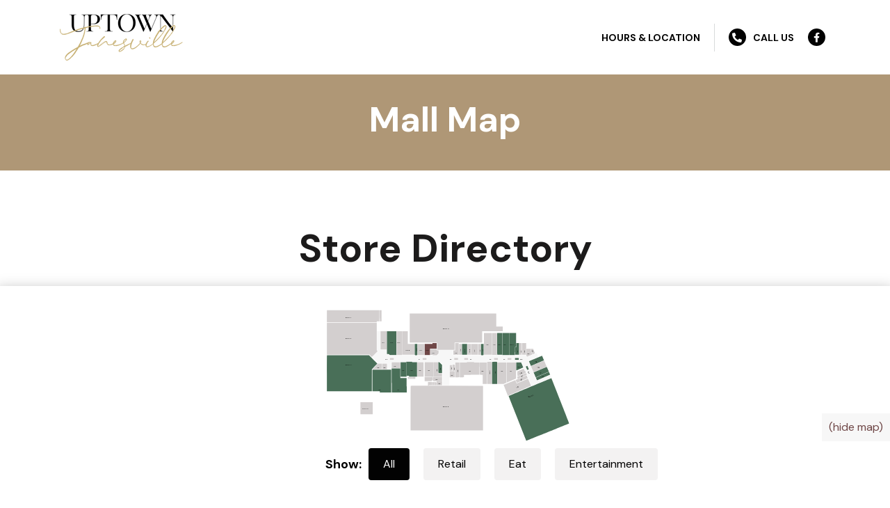

--- FILE ---
content_type: text/html; charset=UTF-8
request_url: https://uptownjanesville.com/mall-map/?store_selected=onehundredeight&store_selected_ID=108
body_size: 16718
content:
<!DOCTYPE html>
<html lang="en-US">
<head >
<meta charset="UTF-8" />
<meta name="viewport" content="width=device-width, initial-scale=1" />
<meta name='robots' content='index, follow, max-image-preview:large, max-snippet:-1, max-video-preview:-1' />
	<style>img:is([sizes="auto" i], [sizes^="auto," i]) { contain-intrinsic-size: 3000px 1500px }</style>
	
	<!-- This site is optimized with the Yoast SEO plugin v24.9 - https://yoast.com/wordpress/plugins/seo/ -->
	<title>Mall Map - Uptown Janesville Mall - RockStep Capital</title>
	<meta name="description" content="Explore all the retail, food, and entertainment offered at Uptown Janesville Mall with our new interactive and easy-to-use map!" />
	<link rel="canonical" href="https://uptownjanesville.com/mall-map/" />
	<meta property="og:locale" content="en_US" />
	<meta property="og:type" content="article" />
	<meta property="og:title" content="Mall Map - Uptown Janesville Mall - RockStep Capital" />
	<meta property="og:description" content="Explore all the retail, food, and entertainment offered at Uptown Janesville Mall with our new interactive and easy-to-use map!" />
	<meta property="og:url" content="https://uptownjanesville.com/mall-map/" />
	<meta property="og:site_name" content="Uptown Janesville Mall - RockStep Capital" />
	<meta property="article:modified_time" content="2022-07-14T18:43:14+00:00" />
	<meta name="twitter:card" content="summary_large_image" />
	<meta name="twitter:label1" content="Est. reading time" />
	<meta name="twitter:data1" content="1 minute" />
	<script type="application/ld+json" class="yoast-schema-graph">{"@context":"https://schema.org","@graph":[{"@type":"WebPage","@id":"https://uptownjanesville.com/mall-map/","url":"https://uptownjanesville.com/mall-map/","name":"Mall Map - Uptown Janesville Mall - RockStep Capital","isPartOf":{"@id":"https://uptownjanesville.com/#website"},"datePublished":"2022-05-24T20:17:30+00:00","dateModified":"2022-07-14T18:43:14+00:00","description":"Explore all the retail, food, and entertainment offered at Uptown Janesville Mall with our new interactive and easy-to-use map!","breadcrumb":{"@id":"https://uptownjanesville.com/mall-map/#breadcrumb"},"inLanguage":"en-US","potentialAction":[{"@type":"ReadAction","target":["https://uptownjanesville.com/mall-map/"]}]},{"@type":"BreadcrumbList","@id":"https://uptownjanesville.com/mall-map/#breadcrumb","itemListElement":[{"@type":"ListItem","position":1,"name":"Home","item":"https://uptownjanesville.com/"},{"@type":"ListItem","position":2,"name":"Mall Map"}]},{"@type":"WebSite","@id":"https://uptownjanesville.com/#website","url":"https://uptownjanesville.com/","name":"Uptown Janesville Mall - RockStep Capital","description":"","potentialAction":[{"@type":"SearchAction","target":{"@type":"EntryPoint","urlTemplate":"https://uptownjanesville.com/?s={search_term_string}"},"query-input":{"@type":"PropertyValueSpecification","valueRequired":true,"valueName":"search_term_string"}}],"inLanguage":"en-US"}]}</script>
	<!-- / Yoast SEO plugin. -->


<link rel='dns-prefetch' href='//fonts.googleapis.com' />
<link rel="alternate" type="application/rss+xml" title="Uptown Janesville Mall - RockStep Capital &raquo; Feed" href="https://uptownjanesville.com/feed/" />
<link rel="alternate" type="application/rss+xml" title="Uptown Janesville Mall - RockStep Capital &raquo; Comments Feed" href="https://uptownjanesville.com/comments/feed/" />
<link rel="preconnect" href="https://fonts.gstatic.com" crossorigin>
<link rel="preconnect" href="https://fonts.googleapis.com">
<script>
window._wpemojiSettings = {"baseUrl":"https:\/\/s.w.org\/images\/core\/emoji\/15.1.0\/72x72\/","ext":".png","svgUrl":"https:\/\/s.w.org\/images\/core\/emoji\/15.1.0\/svg\/","svgExt":".svg","source":{"concatemoji":"https:\/\/uptownjanesville.com\/wp-includes\/js\/wp-emoji-release.min.js?ver=6.8"}};
/*! This file is auto-generated */
!function(i,n){var o,s,e;function c(e){try{var t={supportTests:e,timestamp:(new Date).valueOf()};sessionStorage.setItem(o,JSON.stringify(t))}catch(e){}}function p(e,t,n){e.clearRect(0,0,e.canvas.width,e.canvas.height),e.fillText(t,0,0);var t=new Uint32Array(e.getImageData(0,0,e.canvas.width,e.canvas.height).data),r=(e.clearRect(0,0,e.canvas.width,e.canvas.height),e.fillText(n,0,0),new Uint32Array(e.getImageData(0,0,e.canvas.width,e.canvas.height).data));return t.every(function(e,t){return e===r[t]})}function u(e,t,n){switch(t){case"flag":return n(e,"\ud83c\udff3\ufe0f\u200d\u26a7\ufe0f","\ud83c\udff3\ufe0f\u200b\u26a7\ufe0f")?!1:!n(e,"\ud83c\uddfa\ud83c\uddf3","\ud83c\uddfa\u200b\ud83c\uddf3")&&!n(e,"\ud83c\udff4\udb40\udc67\udb40\udc62\udb40\udc65\udb40\udc6e\udb40\udc67\udb40\udc7f","\ud83c\udff4\u200b\udb40\udc67\u200b\udb40\udc62\u200b\udb40\udc65\u200b\udb40\udc6e\u200b\udb40\udc67\u200b\udb40\udc7f");case"emoji":return!n(e,"\ud83d\udc26\u200d\ud83d\udd25","\ud83d\udc26\u200b\ud83d\udd25")}return!1}function f(e,t,n){var r="undefined"!=typeof WorkerGlobalScope&&self instanceof WorkerGlobalScope?new OffscreenCanvas(300,150):i.createElement("canvas"),a=r.getContext("2d",{willReadFrequently:!0}),o=(a.textBaseline="top",a.font="600 32px Arial",{});return e.forEach(function(e){o[e]=t(a,e,n)}),o}function t(e){var t=i.createElement("script");t.src=e,t.defer=!0,i.head.appendChild(t)}"undefined"!=typeof Promise&&(o="wpEmojiSettingsSupports",s=["flag","emoji"],n.supports={everything:!0,everythingExceptFlag:!0},e=new Promise(function(e){i.addEventListener("DOMContentLoaded",e,{once:!0})}),new Promise(function(t){var n=function(){try{var e=JSON.parse(sessionStorage.getItem(o));if("object"==typeof e&&"number"==typeof e.timestamp&&(new Date).valueOf()<e.timestamp+604800&&"object"==typeof e.supportTests)return e.supportTests}catch(e){}return null}();if(!n){if("undefined"!=typeof Worker&&"undefined"!=typeof OffscreenCanvas&&"undefined"!=typeof URL&&URL.createObjectURL&&"undefined"!=typeof Blob)try{var e="postMessage("+f.toString()+"("+[JSON.stringify(s),u.toString(),p.toString()].join(",")+"));",r=new Blob([e],{type:"text/javascript"}),a=new Worker(URL.createObjectURL(r),{name:"wpTestEmojiSupports"});return void(a.onmessage=function(e){c(n=e.data),a.terminate(),t(n)})}catch(e){}c(n=f(s,u,p))}t(n)}).then(function(e){for(var t in e)n.supports[t]=e[t],n.supports.everything=n.supports.everything&&n.supports[t],"flag"!==t&&(n.supports.everythingExceptFlag=n.supports.everythingExceptFlag&&n.supports[t]);n.supports.everythingExceptFlag=n.supports.everythingExceptFlag&&!n.supports.flag,n.DOMReady=!1,n.readyCallback=function(){n.DOMReady=!0}}).then(function(){return e}).then(function(){var e;n.supports.everything||(n.readyCallback(),(e=n.source||{}).concatemoji?t(e.concatemoji):e.wpemoji&&e.twemoji&&(t(e.twemoji),t(e.wpemoji)))}))}((window,document),window._wpemojiSettings);
</script>
<link rel='stylesheet' id='FCBP-google-fonts-css' href='https://fonts.googleapis.com/css2?&#038;family=DM+Sans:ital,wght@0,100;0,300;0,400;0,500;0,700;0,900;1,100;1,300;1,400;1,500;1,700;1,900' media='all' />
<link rel='stylesheet' id='make-themes-great-again-css' href='https://uptownjanesville.com/wp-content/themes/4C-Boilerplate/style.css?ver=1.2.0' media='all' />
<style id='wp-emoji-styles-inline-css'>

	img.wp-smiley, img.emoji {
		display: inline !important;
		border: none !important;
		box-shadow: none !important;
		height: 1em !important;
		width: 1em !important;
		margin: 0 0.07em !important;
		vertical-align: -0.1em !important;
		background: none !important;
		padding: 0 !important;
	}
</style>
<link rel='stylesheet' id='wp-block-library-css' href='https://uptownjanesville.com/wp-includes/css/dist/block-library/style.min.css?ver=6.8' media='all' />
<style id='classic-theme-styles-inline-css'>
/*! This file is auto-generated */
.wp-block-button__link{color:#fff;background-color:#32373c;border-radius:9999px;box-shadow:none;text-decoration:none;padding:calc(.667em + 2px) calc(1.333em + 2px);font-size:1.125em}.wp-block-file__button{background:#32373c;color:#fff;text-decoration:none}
</style>
<style id='wppb-content-restriction-start-style-inline-css'>


</style>
<style id='wppb-content-restriction-end-style-inline-css'>


</style>
<style id='wppb-edit-profile-style-inline-css'>


</style>
<style id='wppb-login-style-inline-css'>


</style>
<style id='wppb-recover-password-style-inline-css'>


</style>
<style id='wppb-register-style-inline-css'>


</style>
<style id='global-styles-inline-css'>
:root{--wp--preset--aspect-ratio--square: 1;--wp--preset--aspect-ratio--4-3: 4/3;--wp--preset--aspect-ratio--3-4: 3/4;--wp--preset--aspect-ratio--3-2: 3/2;--wp--preset--aspect-ratio--2-3: 2/3;--wp--preset--aspect-ratio--16-9: 16/9;--wp--preset--aspect-ratio--9-16: 9/16;--wp--preset--color--black: #000000;--wp--preset--color--cyan-bluish-gray: #abb8c3;--wp--preset--color--white: #ffffff;--wp--preset--color--pale-pink: #f78da7;--wp--preset--color--vivid-red: #cf2e2e;--wp--preset--color--luminous-vivid-orange: #ff6900;--wp--preset--color--luminous-vivid-amber: #fcb900;--wp--preset--color--light-green-cyan: #7bdcb5;--wp--preset--color--vivid-green-cyan: #00d084;--wp--preset--color--pale-cyan-blue: #8ed1fc;--wp--preset--color--vivid-cyan-blue: #0693e3;--wp--preset--color--vivid-purple: #9b51e0;--wp--preset--color--theme-primary: #ffffff;--wp--preset--color--theme-secondary: #000000;--wp--preset--gradient--vivid-cyan-blue-to-vivid-purple: linear-gradient(135deg,rgba(6,147,227,1) 0%,rgb(155,81,224) 100%);--wp--preset--gradient--light-green-cyan-to-vivid-green-cyan: linear-gradient(135deg,rgb(122,220,180) 0%,rgb(0,208,130) 100%);--wp--preset--gradient--luminous-vivid-amber-to-luminous-vivid-orange: linear-gradient(135deg,rgba(252,185,0,1) 0%,rgba(255,105,0,1) 100%);--wp--preset--gradient--luminous-vivid-orange-to-vivid-red: linear-gradient(135deg,rgba(255,105,0,1) 0%,rgb(207,46,46) 100%);--wp--preset--gradient--very-light-gray-to-cyan-bluish-gray: linear-gradient(135deg,rgb(238,238,238) 0%,rgb(169,184,195) 100%);--wp--preset--gradient--cool-to-warm-spectrum: linear-gradient(135deg,rgb(74,234,220) 0%,rgb(151,120,209) 20%,rgb(207,42,186) 40%,rgb(238,44,130) 60%,rgb(251,105,98) 80%,rgb(254,248,76) 100%);--wp--preset--gradient--blush-light-purple: linear-gradient(135deg,rgb(255,206,236) 0%,rgb(152,150,240) 100%);--wp--preset--gradient--blush-bordeaux: linear-gradient(135deg,rgb(254,205,165) 0%,rgb(254,45,45) 50%,rgb(107,0,62) 100%);--wp--preset--gradient--luminous-dusk: linear-gradient(135deg,rgb(255,203,112) 0%,rgb(199,81,192) 50%,rgb(65,88,208) 100%);--wp--preset--gradient--pale-ocean: linear-gradient(135deg,rgb(255,245,203) 0%,rgb(182,227,212) 50%,rgb(51,167,181) 100%);--wp--preset--gradient--electric-grass: linear-gradient(135deg,rgb(202,248,128) 0%,rgb(113,206,126) 100%);--wp--preset--gradient--midnight: linear-gradient(135deg,rgb(2,3,129) 0%,rgb(40,116,252) 100%);--wp--preset--font-size--small: 12px;--wp--preset--font-size--medium: 20px;--wp--preset--font-size--large: 20px;--wp--preset--font-size--x-large: 42px;--wp--preset--font-size--normal: 18px;--wp--preset--font-size--larger: 24px;--wp--preset--spacing--20: 0.44rem;--wp--preset--spacing--30: 0.67rem;--wp--preset--spacing--40: 1rem;--wp--preset--spacing--50: 1.5rem;--wp--preset--spacing--60: 2.25rem;--wp--preset--spacing--70: 3.38rem;--wp--preset--spacing--80: 5.06rem;--wp--preset--shadow--natural: 6px 6px 9px rgba(0, 0, 0, 0.2);--wp--preset--shadow--deep: 12px 12px 50px rgba(0, 0, 0, 0.4);--wp--preset--shadow--sharp: 6px 6px 0px rgba(0, 0, 0, 0.2);--wp--preset--shadow--outlined: 6px 6px 0px -3px rgba(255, 255, 255, 1), 6px 6px rgba(0, 0, 0, 1);--wp--preset--shadow--crisp: 6px 6px 0px rgba(0, 0, 0, 1);}:where(.is-layout-flex){gap: 0.5em;}:where(.is-layout-grid){gap: 0.5em;}body .is-layout-flex{display: flex;}.is-layout-flex{flex-wrap: wrap;align-items: center;}.is-layout-flex > :is(*, div){margin: 0;}body .is-layout-grid{display: grid;}.is-layout-grid > :is(*, div){margin: 0;}:where(.wp-block-columns.is-layout-flex){gap: 2em;}:where(.wp-block-columns.is-layout-grid){gap: 2em;}:where(.wp-block-post-template.is-layout-flex){gap: 1.25em;}:where(.wp-block-post-template.is-layout-grid){gap: 1.25em;}.has-black-color{color: var(--wp--preset--color--black) !important;}.has-cyan-bluish-gray-color{color: var(--wp--preset--color--cyan-bluish-gray) !important;}.has-white-color{color: var(--wp--preset--color--white) !important;}.has-pale-pink-color{color: var(--wp--preset--color--pale-pink) !important;}.has-vivid-red-color{color: var(--wp--preset--color--vivid-red) !important;}.has-luminous-vivid-orange-color{color: var(--wp--preset--color--luminous-vivid-orange) !important;}.has-luminous-vivid-amber-color{color: var(--wp--preset--color--luminous-vivid-amber) !important;}.has-light-green-cyan-color{color: var(--wp--preset--color--light-green-cyan) !important;}.has-vivid-green-cyan-color{color: var(--wp--preset--color--vivid-green-cyan) !important;}.has-pale-cyan-blue-color{color: var(--wp--preset--color--pale-cyan-blue) !important;}.has-vivid-cyan-blue-color{color: var(--wp--preset--color--vivid-cyan-blue) !important;}.has-vivid-purple-color{color: var(--wp--preset--color--vivid-purple) !important;}.has-black-background-color{background-color: var(--wp--preset--color--black) !important;}.has-cyan-bluish-gray-background-color{background-color: var(--wp--preset--color--cyan-bluish-gray) !important;}.has-white-background-color{background-color: var(--wp--preset--color--white) !important;}.has-pale-pink-background-color{background-color: var(--wp--preset--color--pale-pink) !important;}.has-vivid-red-background-color{background-color: var(--wp--preset--color--vivid-red) !important;}.has-luminous-vivid-orange-background-color{background-color: var(--wp--preset--color--luminous-vivid-orange) !important;}.has-luminous-vivid-amber-background-color{background-color: var(--wp--preset--color--luminous-vivid-amber) !important;}.has-light-green-cyan-background-color{background-color: var(--wp--preset--color--light-green-cyan) !important;}.has-vivid-green-cyan-background-color{background-color: var(--wp--preset--color--vivid-green-cyan) !important;}.has-pale-cyan-blue-background-color{background-color: var(--wp--preset--color--pale-cyan-blue) !important;}.has-vivid-cyan-blue-background-color{background-color: var(--wp--preset--color--vivid-cyan-blue) !important;}.has-vivid-purple-background-color{background-color: var(--wp--preset--color--vivid-purple) !important;}.has-black-border-color{border-color: var(--wp--preset--color--black) !important;}.has-cyan-bluish-gray-border-color{border-color: var(--wp--preset--color--cyan-bluish-gray) !important;}.has-white-border-color{border-color: var(--wp--preset--color--white) !important;}.has-pale-pink-border-color{border-color: var(--wp--preset--color--pale-pink) !important;}.has-vivid-red-border-color{border-color: var(--wp--preset--color--vivid-red) !important;}.has-luminous-vivid-orange-border-color{border-color: var(--wp--preset--color--luminous-vivid-orange) !important;}.has-luminous-vivid-amber-border-color{border-color: var(--wp--preset--color--luminous-vivid-amber) !important;}.has-light-green-cyan-border-color{border-color: var(--wp--preset--color--light-green-cyan) !important;}.has-vivid-green-cyan-border-color{border-color: var(--wp--preset--color--vivid-green-cyan) !important;}.has-pale-cyan-blue-border-color{border-color: var(--wp--preset--color--pale-cyan-blue) !important;}.has-vivid-cyan-blue-border-color{border-color: var(--wp--preset--color--vivid-cyan-blue) !important;}.has-vivid-purple-border-color{border-color: var(--wp--preset--color--vivid-purple) !important;}.has-vivid-cyan-blue-to-vivid-purple-gradient-background{background: var(--wp--preset--gradient--vivid-cyan-blue-to-vivid-purple) !important;}.has-light-green-cyan-to-vivid-green-cyan-gradient-background{background: var(--wp--preset--gradient--light-green-cyan-to-vivid-green-cyan) !important;}.has-luminous-vivid-amber-to-luminous-vivid-orange-gradient-background{background: var(--wp--preset--gradient--luminous-vivid-amber-to-luminous-vivid-orange) !important;}.has-luminous-vivid-orange-to-vivid-red-gradient-background{background: var(--wp--preset--gradient--luminous-vivid-orange-to-vivid-red) !important;}.has-very-light-gray-to-cyan-bluish-gray-gradient-background{background: var(--wp--preset--gradient--very-light-gray-to-cyan-bluish-gray) !important;}.has-cool-to-warm-spectrum-gradient-background{background: var(--wp--preset--gradient--cool-to-warm-spectrum) !important;}.has-blush-light-purple-gradient-background{background: var(--wp--preset--gradient--blush-light-purple) !important;}.has-blush-bordeaux-gradient-background{background: var(--wp--preset--gradient--blush-bordeaux) !important;}.has-luminous-dusk-gradient-background{background: var(--wp--preset--gradient--luminous-dusk) !important;}.has-pale-ocean-gradient-background{background: var(--wp--preset--gradient--pale-ocean) !important;}.has-electric-grass-gradient-background{background: var(--wp--preset--gradient--electric-grass) !important;}.has-midnight-gradient-background{background: var(--wp--preset--gradient--midnight) !important;}.has-small-font-size{font-size: var(--wp--preset--font-size--small) !important;}.has-medium-font-size{font-size: var(--wp--preset--font-size--medium) !important;}.has-large-font-size{font-size: var(--wp--preset--font-size--large) !important;}.has-x-large-font-size{font-size: var(--wp--preset--font-size--x-large) !important;}
:where(.wp-block-post-template.is-layout-flex){gap: 1.25em;}:where(.wp-block-post-template.is-layout-grid){gap: 1.25em;}
:where(.wp-block-columns.is-layout-flex){gap: 2em;}:where(.wp-block-columns.is-layout-grid){gap: 2em;}
:root :where(.wp-block-pullquote){font-size: 1.5em;line-height: 1.6;}
</style>
<link rel='stylesheet' id='make-themes-great-again-fonts-css' href='https://fonts.googleapis.com/css?family=Source+Sans+Pro%3A400%2C400i%2C600%2C700&#038;display=swap&#038;ver=1.2.0' media='all' />
<link rel='stylesheet' id='dashicons-css' href='https://uptownjanesville.com/wp-includes/css/dashicons.min.css?ver=6.8' media='all' />
<link rel='stylesheet' id='theme-colors-css' href='https://uptownjanesville.com/wp-content/themes/4C-Boilerplate/css/root.css?ver=1747153198' media='all' />
<link rel='stylesheet' id='theme-defaults-css' href='https://uptownjanesville.com/wp-content/themes/4C-Boilerplate/css/theme-defaults.css?ver=1747153198' media='all' />
<link rel='stylesheet' id='bootstrap-css' href='https://uptownjanesville.com/wp-content/themes/4C-Boilerplate/css/bootstrap.css?ver=1747153198' media='all' />
<link rel='stylesheet' id='font-awesome-css' href='https://uptownjanesville.com/wp-content/themes/4C-Boilerplate/font-awesome/css/all.css?ver=1747153198' media='all' />
<link rel='stylesheet' id='FCBP-jordan-style-css' href='https://uptownjanesville.com/wp-content/themes/4C-Boilerplate/css/jordan.css?ver=1747153198' media='all' />
<link rel='stylesheet' id='FCBP-matt-style-WINTER-css' href='https://uptownjanesville.com/wp-content/themes/4C-Boilerplate/css/matt_Winter.css?ver=1766093097' media='all' />
<link rel='stylesheet' id='FCBP-general-style-css' href='https://uptownjanesville.com/wp-content/themes/4C-Boilerplate/css/general.css?ver=1747153198' media='all' />
<link rel='stylesheet' id='make-themes-great-again-gutenberg-css' href='https://uptownjanesville.com/wp-content/themes/4C-Boilerplate/lib/gutenberg/front-end.css?ver=1.2.0' media='all' />
<style id='make-themes-great-again-gutenberg-inline-css'>
.ab-block-post-grid .ab-post-grid-items h2 a:hover {
	color: #ffffff;
}

.site-container .wp-block-button .wp-block-button__link {
	background-color: #ffffff;
}

.wp-block-button .wp-block-button__link:not(.has-background),
.wp-block-button .wp-block-button__link:not(.has-background):focus,
.wp-block-button .wp-block-button__link:not(.has-background):hover {
	color: #333333;
}

.site-container .wp-block-button.is-style-outline .wp-block-button__link {
	color: #ffffff;
}

.site-container .wp-block-button.is-style-outline .wp-block-button__link:focus,
.site-container .wp-block-button.is-style-outline .wp-block-button__link:hover {
	color: #ffffff;
}		.site-container .has-small-font-size {
			font-size: 12px;
		}		.site-container .has-normal-font-size {
			font-size: 18px;
		}		.site-container .has-large-font-size {
			font-size: 20px;
		}		.site-container .has-larger-font-size {
			font-size: 24px;
		}		.site-container .has-theme-primary-color,
		.site-container .wp-block-button .wp-block-button__link.has-theme-primary-color,
		.site-container .wp-block-button.is-style-outline .wp-block-button__link.has-theme-primary-color {
			color: #ffffff;
		}

		.site-container .has-theme-primary-background-color,
		.site-container .wp-block-button .wp-block-button__link.has-theme-primary-background-color,
		.site-container .wp-block-pullquote.is-style-solid-color.has-theme-primary-background-color {
			background-color: #ffffff;
		}		.site-container .has-theme-secondary-color,
		.site-container .wp-block-button .wp-block-button__link.has-theme-secondary-color,
		.site-container .wp-block-button.is-style-outline .wp-block-button__link.has-theme-secondary-color {
			color: #000000;
		}

		.site-container .has-theme-secondary-background-color,
		.site-container .wp-block-button .wp-block-button__link.has-theme-secondary-background-color,
		.site-container .wp-block-pullquote.is-style-solid-color.has-theme-secondary-background-color {
			background-color: #000000;
		}
</style>
<style id='akismet-widget-style-inline-css'>

			.a-stats {
				--akismet-color-mid-green: #357b49;
				--akismet-color-white: #fff;
				--akismet-color-light-grey: #f6f7f7;

				max-width: 350px;
				width: auto;
			}

			.a-stats * {
				all: unset;
				box-sizing: border-box;
			}

			.a-stats strong {
				font-weight: 600;
			}

			.a-stats a.a-stats__link,
			.a-stats a.a-stats__link:visited,
			.a-stats a.a-stats__link:active {
				background: var(--akismet-color-mid-green);
				border: none;
				box-shadow: none;
				border-radius: 8px;
				color: var(--akismet-color-white);
				cursor: pointer;
				display: block;
				font-family: -apple-system, BlinkMacSystemFont, 'Segoe UI', 'Roboto', 'Oxygen-Sans', 'Ubuntu', 'Cantarell', 'Helvetica Neue', sans-serif;
				font-weight: 500;
				padding: 12px;
				text-align: center;
				text-decoration: none;
				transition: all 0.2s ease;
			}

			/* Extra specificity to deal with TwentyTwentyOne focus style */
			.widget .a-stats a.a-stats__link:focus {
				background: var(--akismet-color-mid-green);
				color: var(--akismet-color-white);
				text-decoration: none;
			}

			.a-stats a.a-stats__link:hover {
				filter: brightness(110%);
				box-shadow: 0 4px 12px rgba(0, 0, 0, 0.06), 0 0 2px rgba(0, 0, 0, 0.16);
			}

			.a-stats .count {
				color: var(--akismet-color-white);
				display: block;
				font-size: 1.5em;
				line-height: 1.4;
				padding: 0 13px;
				white-space: nowrap;
			}
		
</style>
<link rel='stylesheet' id='wppb_stylesheet-css' href='https://uptownjanesville.com/wp-content/plugins/profile-builder/assets/css/style-front-end.css?ver=3.13.7' media='all' />
<script src="https://uptownjanesville.com/wp-includes/js/jquery/jquery.min.js?ver=3.7.1" id="jquery-core-js"></script>
<script src="https://uptownjanesville.com/wp-includes/js/jquery/jquery-migrate.min.js?ver=3.4.1" id="jquery-migrate-js"></script>
<link rel="https://api.w.org/" href="https://uptownjanesville.com/wp-json/" /><link rel="alternate" title="JSON" type="application/json" href="https://uptownjanesville.com/wp-json/wp/v2/pages/486" /><link rel="EditURI" type="application/rsd+xml" title="RSD" href="https://uptownjanesville.com/xmlrpc.php?rsd" />
<meta name="generator" content="WordPress 6.8" />
<link rel='shortlink' href='https://uptownjanesville.com/?p=486' />
<link rel="alternate" title="oEmbed (JSON)" type="application/json+oembed" href="https://uptownjanesville.com/wp-json/oembed/1.0/embed?url=https%3A%2F%2Fuptownjanesville.com%2Fmall-map%2F" />
<link rel="alternate" title="oEmbed (XML)" type="text/xml+oembed" href="https://uptownjanesville.com/wp-json/oembed/1.0/embed?url=https%3A%2F%2Fuptownjanesville.com%2Fmall-map%2F&#038;format=xml" />
<link rel="pingback" href="https://uptownjanesville.com/xmlrpc.php" />
<!-- Google Tag Manager -->
<script>(function(w,d,s,l,i){w[l]=w[l]||[];w[l].push({'gtm.start':
new Date().getTime(),event:'gtm.js'});var f=d.getElementsByTagName(s)[0],
j=d.createElement(s),dl=l!='dataLayer'?'&l='+l:'';j.async=true;j.src=
'https://www.googletagmanager.com/gtm.js?id='+i+dl;f.parentNode.insertBefore(j,f);
})(window,document,'script','dataLayer','GTM-WTD2ZLR');</script>
<!-- End Google Tag Manager --><link rel="icon" href="https://uptownjanesville.com/wp-content/uploads/2022/06/cropped-RockStep-Capital-Icon-32x32.png" sizes="32x32" />
<link rel="icon" href="https://uptownjanesville.com/wp-content/uploads/2022/06/cropped-RockStep-Capital-Icon-192x192.png" sizes="192x192" />
<link rel="apple-touch-icon" href="https://uptownjanesville.com/wp-content/uploads/2022/06/cropped-RockStep-Capital-Icon-180x180.png" />
<meta name="msapplication-TileImage" content="https://uptownjanesville.com/wp-content/uploads/2022/06/cropped-RockStep-Capital-Icon-270x270.png" />
<meta name="author" content="Uptown Janesville - https://uptownjanesville.com/" />
<meta name="geo.region" content="US-WI" />
<meta name="geo.placename" content="Janesville" />
<meta name="geo.position" content="42.712733;-89.001736" />
<meta name="ICBM" content="42.712733, -89.001736" /></head>
<body class="wp-singular page-template page-template-page-templates page-template-full-width page-template-page-templatesfull-width-php page page-id-486 wp-embed-responsive wp-theme-genesis wp-child-theme-4C-Boilerplate wppb-private-website header-full-width full-width-content genesis-breadcrumbs-hidden genesis-singular-image-hidden genesis-footer-widgets-hidden first-block-acf-container-block first-block-align-"><div class="site-container"><ul class="genesis-skip-link"><li><a href="#genesis-content" class="screen-reader-shortcut"> Skip to main content</a></li></ul>
  <script>
  jQuery(document).ready(function () {
    jQuery('#input_3_14_3').val('');
    jQuery('#input_3_14_6').val('');
    jQuery('#input_3_15').val('');
  });
  </script>

<nav class="navbar navbar-expand-lg sticky-top navbar-light bg-light" >
  <div class="container">
    <div class="navLogo">
      <a class="navbar-brand" href="https://uptownjanesville.com">
        <img src="/wp-content/uploads/2022/06/Upteam-Janesville-Logo.png" alt="Uptown Janesville - RockStep Capital">
      </a>
    </div>
    <div class="navTopLinks">
      <div class="inner">
        <div class="box hours">
          <a href="/contact/">Hours & Location</a>
        </div>
        <div class="box callus">
          <a href="tel:6087527845"><i class="fas fa-phone-alt"></i> Call Us</a>
        </div>
        <div class="box callus">
          <a href="https://www.facebook.com/uptownjanesville/" target="_blank"><i class="fab fa-facebook-f"></i></a>
        </div>
      </div>
  </div>
</nav><div class="site-inner"><div class="content-sidebar-wrap"><main class="content" id="genesis-content"><article class="post-486 page type-page status-publish entry" aria-label="Mall Map"><header class="entry-header"></header><div class="entry-content"><section id="containerBlockblock_6290dee9d4cdf" class="containerBlock pageHeader" style="margin-top: -65px; margin-bottom: 40px;padding: 20px 0px 35px 0px; background-color: #eb8558; background-size: cover;">
            <div class="container-fluid none  " style="">
        
<div id="row-block_6290def9d4ce0" class="row innerRow gx-2 gy-2" style="margin-top: 0px; margin-bottom: 0px;padding: 0px 0px 0px 0px; background-color: ;"
>
  
<div  id="col-block_6290defad4ce1"  class="col-md innerColumn gx-2 gy-2">
  <div class="col-inner " style="margin-top: 0px; margin-bottom: 0px;padding: 0px 0px 0px 0px; background-color: ;">
    
<section id="containerBlockblock_6290defcd4ce2" class="containerBlock" style="margin-top: 0px; margin-bottom: 0px;padding: 0px 0px 0px 0px; background-color: ; background-size: cover;">
            <div class="container none  " style="">
        
<div id="row-block_6290defed4ce3" class="row innerRow gx-2 gy-2" style="margin-top: 0px; margin-bottom: 0px;padding: 0px 0px 0px 0px; background-color: ;"
>
  
<div  id="col-block_6290defed4ce4"  class="col-md innerColumn gx-2 gy-2">
  <div class="col-inner " style="margin-top: 0px; margin-bottom: 0px;padding: 0px 0px 0px 0px; background-color: ;">
    
<h1 class="has-text-align-center white wp-block-heading" style="font-size:50px">Mall Map</h1>
  </div>
</div>
</div>
    </div>
    </section>
  </div>
</div>
</div>
    </div>
    </section>
<section id="containerBlockblock_628d3db9ad0cb" class="containerBlock mallMapContainer" style="margin-top: 0px; margin-bottom: 0px;padding: 0px 0px 0px 0px; background-color: ; background-size: cover;">
            <div class="container none  " style="">
        
<div id="row-block_628d3dbbad0cc" class="row innerRow gx-2 gy-2" style="margin-top: 0px; margin-bottom: 0px;padding: 0px 0px 0px 0px; background-color: ;"
>
  
<div  id="col-block_628d3dbcad0cd"  class="col-md innerColumn gx-2 gy-2">
  <div class="col-inner " style="margin-top: 0px; margin-bottom: 0px;padding: 0px 0px 0px 0px; background-color: ;">
    
<script>
jQuery( document ).ready(function() {
    if (window.location.href.indexOf("eat") > -1) {
        jQuery('.btn').removeClass('selected');
        jQuery('.btn.food').addClass('selected');
        jQuery('.dirBox').removeClass('show');
        jQuery('.dirBox').addClass('hidden');
        jQuery('.dirBox.food').removeClass('hidden');
        jQuery('.dirBox.food').addClass('show');
    }
    if (window.location.href.indexOf("retail") > -1) {
        jQuery('.btn').removeClass('selected');
        jQuery('.btn.retail').addClass('selected');
        jQuery('.dirBox').removeClass('show');
        jQuery('.dirBox').addClass('hidden');
        jQuery('.dirBox.retail').removeClass('hidden');
        jQuery('.dirBox.retail').addClass('show');
    }
    if (window.location.href.indexOf("entertainment") > -1) {
        jQuery('.btn').removeClass('selected');
        jQuery('.btn.entertainment').addClass('selected');
        jQuery('.dirBox').removeClass('show');
        jQuery('.dirBox').addClass('hidden');
        jQuery('.dirBox.entertainment').removeClass('hidden');
        jQuery('.dirBox.entertainment').addClass('show');
    }
});
</script>
<div class="mallMap">
    <div class="container">
		<svg version="1.1" xmlns="http://www.w3.org/2000/svg" xmlns:xlink="http://www.w3.org/1999/xlink" x="0px" y="0px"
			viewBox="0 0 2550 1444.4" style="enable-background:new 0 0 2550 1444.4;" xml:space="preserve">
			<g id="numbers">
				<g>
					<g>
						<path class="bldg_f floorplan_area empty" d="M606.7,104.6l-0.2,56.8l-0.3,56.9h-26.5v9.9H71.8c0.1-72.9,0.4-123.2,0.7-123.6c0.4-0.4,52.6-0.4,116.1,0
							c63.5,0.3,183.5,0,266.8,0H606.7z"/>
						<path class="bldg_e floorplan_area empty" d="M589.2,522.2l-28.4,28.1c-16.6,16.4-30.7,29.8-31.4,29.8s-6.6-5.3-13-11.8l-11.7-11.9l-433,0.7V333.9
							c0-36.1,0-70.4,0.1-100.7h507.9v278.6l3.3,3.7C586.1,519,589.2,522.2,589.2,522.2z"/>
						<polygon class="empty" points="628.7,161.7 628.7,218.3 619.5,218.3 610.2,218.3 609.9,161.4 609.7,104.6 619.2,104.6 628.7,104.6 			"/>
						<path class="bldg_a floorplan_area empty" d="M543,604.7c22.9,22.9,42.7,41.9,42.7,42.3c0,0.3-55.5,57.7-55.5,57.7l-0.3,110.2l-0.2,114.3H301.2H71.7V746.9
							c0-100.3,0.3-182.7,0.7-183c0.3-0.4,97-0.7,214.8-0.7h214.1L543,604.7z"/>
						<polygon class="onehundredeightfive floorplan_area empty" points="634.5,676.4 634.7,705.2 535.7,705.2 590.2,648.2 612.2,648.2 634.2,648.2 			"/>
						<polygon class="onehundredeightysix floorplan_area empty" points="683.7,676.7 683.7,705.2 660.7,705.2 637.7,705.2 637.7,676.7 637.7,648.2 660.7,648.2 683.7,648.2 			"/>
						<path class="onehundredone floorplan_area empty" d="M681.7,411.7v93.5L650,505l-31.8-0.3l-0.3-92c-0.1-50.6,0-92.6,0.3-93.3c0.3-0.9,7.7-1.2,32-1.2h31.5V411.7z"/>
						<path class="onehundredthree floorplan_area empty" d="M779.5,439.9l0.2,121.3h-33.3h-33.3l-4.9-5l-4.9-5h-9.8h-9.8V435.4c0-63.7,0.3-116.2,0.7-116.5
							c0.3-0.4,21.8-0.6,47.7-0.5l47.1,0.3L779.5,439.9z"/>
						<polygon class="onehundredfour floorplan_area empty" points="835.7,439.7 835.7,561.2 808.7,561.2 781.7,561.2 781.7,439.7 781.7,318.2 808.7,318.2 835.7,318.2 			"/>
						<path class="onehundredfive_b floorplan_area empty" d="M896.7,383.3v64.9h34h34v55v55l-63.2-0.2l-63.3-0.3l-0.3-118.5c-0.1-65.2,0-119.1,0.3-119.8c0.4-1,6.7-1.2,29.5-1.2
							l29,0.2V383.3z"/>
						<path class="onehundredeight floorplan_area empty" d="M1190.7,467.2v29h-34h-34v32.5v32.5l-27.2-0.2l-27.3-0.3v-56v-56l39.5-0.3l39.6-0.2l-0.4-3.5c-0.8-6.7-1.5-6.5,22.3-6.5
							h21.5V467.2z"/>
						<path class="onehundredtwelve floorplan_area empty" d="M1415.5,497.9l-0.3,60.4H1388h-27.3v-22.6v-22.5h8.5h8.5v-36.8c0-20.3,0.3-37.2,0.7-37.5c0.3-0.4,8.9-0.7,19-0.7h18.3
							L1415.5,497.9z"/>
						<path class="onehundredsix floorplan_area empty" d="M993.7,503.4v55.2l-2.2,2.3c-1.9,2.1-3,2.3-11.2,2.3c-7.8,0-9.3-0.3-11.3-2.2l-2.3-2.1v-55.4v-55.3h13.5h13.5V503.4z"/>
						<path class="onehundredseven floorplan_area empty" d="M1066.4,504.4l-0.2,56.3h-35h-35l-0.3-55c-0.1-30.3,0-55.6,0.3-56.3c0.3-0.9,8.4-1.2,35.4-1.2h35.1L1066.4,504.4z"/>
						<polygon class="onehundredthirtteen floorplan_area empty" points="1445.5,502.9 1445.2,558.3 1431.5,558.3 1417.7,558.3 1417.7,503.2 1417.7,448.2 1431.7,448.2 1445.7,448.2 			
							"/>
						<path class="onehundredthirtteen_a floorplan_area empty" d="M1500.7,503.2v55.1H1474h-25.8v-54.1c-0.1-29.4,0-56,0-56h52.5V503.2z"/>
						<path class="onehundredthirtteen_b floorplan_area empty" d="M1538.7,503.2v55.1H1521h-17.8V448.2c0,0,4.9,0,18,0h17.5V503.2z"/>
						<path class="onehundredfourtteen floorplan_area empty" d="M1611.5,503.2v55.1h-34.9h-35.1V448.2c0,0,9.7,0,35.5,0h34.5V503.2z"/>
						<path class="onehundredten floorplan_area empty" d="M1190.7,505.7l0.5,7l9.3,0.3l9.2,0.3v15.6v15.5l-9.4,9.4l-9.5,9.4h-19.1c-16,0-19.2-0.2-19.6-1.5c-0.5-1.2-3-1.5-14-1.5
							h-13.4v-30.3c0-16.7,0.3-30.7,0.7-31c0.4-0.4,15.1-0.6,32.7-0.5l32.1,0.3L1190.7,505.7z"/>
						<path class="onehundredeightteen floorplan_area empty" d="M1752.7,447.2v111h-40.4c-28.3,0-40.7-0.3-41.2-1.1c-0.3-0.6-0.3-50.5,0.1-111l0.8-109.9h40.3h40.4V447.2z"/>
						<path class="onehundrednineteen floorplan_area empty" d="M1804.5,447.9l-0.3,111.8l-23.9,0.3c-18.5,0.2-24.1-0.1-24.8-1c-0.9-1.5-1.1-221.2-0.1-222.1c0.3-0.4,11.6-0.7,25-0.7
							h24.3L1804.5,447.9z"/>
						<path class="onehundredtwenty floorplan_area empty" d="M1857.2,447.2v110.5h-25h-25l-0.3-109.5c-0.1-60.2,0-110.1,0.3-110.8c0.3-1,5.9-1.2,25.2-1l24.8,0.3V447.2z"/>
						<polygon class="onehundredtwentytwo floorplan_area empty" points="1926.5,448.9 1926.7,561.2 1893.2,561.2 1859.7,561.2 1859.7,448.7 1859.7,336.2 1893,336.4 1926.2,336.7 			"/>
						<path class="onehundredtwentytwo_a floorplan_area empty" d="M1999.7,378c0,23,0.3,54.7,0.7,70.5l0.6,28.6l-6.4,0.3l-6.4,0.3l-0.3,41.7l-0.2,41.8h-29.5h-29.5V448.7V336.2h35.5h35.5
							V378z"/>
						<path class="onehundredtwentythree floorplan_area empty" d="M2028.7,498.7v59.5h-19.5h-19.5v-39.5v-39.5h6.5h6.5v-19.3c0-10.7,0.3-19.7,0.7-20c0.3-0.4,6.2-0.7,13-0.7h12.3V498.7z"
							/>
						<polygon class="onehundredtwentyfour floorplan_area empty" points="2056.5,498.9 2056.7,558.2 2043.7,558.2 2030.7,558.2 2030.7,498.7 2030.7,439.1 2043.5,439.4 2056.2,439.7 			
							"/>
						<path class="onehundredtwentyfive floorplan_area empty" d="M2101.5,467.1c0.1,17.6-0.1,27.8-0.8,28.5c-0.6,0.6-1,12.3-1,31.8v30.8h-20.5h-20.5v-59.5v-59.5l21.3,0.2l21.2,0.3
							L2101.5,467.1z"/>
						<polygon class="onehundredsixteen floorplan_area empty" points="1638.7,503.2 1638.7,558.2 1626.7,558.2 1614.7,558.2 1614.7,503.2 1614.7,448.2 1626.7,448.2 1638.7,448.2 			
							"/>
						<path class="onehundredseventeen floorplan_area empty" d="M1668.7,503.4v54.2l-2.2,3.3c-1.9,2.1-3,2.3-11.4,2.3c-9.1,0-9.3-0.1-11.8-3.1l-2.6-2.1v-54.7c0-29.6,0-55.1,0-55.1
							s7.3,0,14.7,0h13.3V503.4z"/>
						<path class="onehundredtwentysix floorplan_area empty" d="M2145.8,502.7c0.3,3.1,4.3,13.6,10.6,28.2l10.1,23.2l-4.2,2.1c-2.3,1.1-4.5,2-4.9,2c-0.7,0-7.8,3.2-19.4,8.6
							c-2.8,1.3-5.5,2.4-5.8,2.4s-3,1.1-5.8,2.4c-12.8,5.8-14.8,6.6-15.9,6.6c-0.7,0-2-1.7-2.9-3.8c-0.9-2-2.5-5.5-3.5-7.7
							c-1.7-3.6-1.9-7.1-2.2-35.4c-0.2-17.3,0-32.1,0.2-32.8c0.5-1.1,4.7-1.3,21.8-1.1l21.3,0.3L2145.8,502.7z"/>
						<path class="onehundredtwentyseven floorplan_area empty" d="M2182.2,519.9c9.2,21.3,9.6,22.7,7.9,24c-2.1,1.5-16.2,6.9-16.2,6.9c-2.9,1.4-5.5,2.4-5.7,2.2s-4.9-10.9-10.4-23.8
							c-6.8-15.8-10.1-24.7-10.1-27.2v-3.7l10.8-0.4c5.9-0.1,11.4-0.4,12.3-0.5C2172,497.3,2174.9,502.9,2182.2,519.9z"/>
						<path class="onehundredtwentyeight floorplan_area empty" d="M2283.4,614.6L2150.6,672l-20.6-48.1c0.3-0.7,133.8-55.8,133.8-55.8L2283.4,614.6z"/>
						<path class="onehundredtwentynine floorplan_area empty" d="M2310.8,679.4l-134.1,56.3l-25.4-61.1c0,0,1.9-0.8,3.7-1.7c8.3-3.9,129.5-55.7,129.8-55.7L2310.8,679.4z"/>
						<polygon class="onehundredthirtyone floorplan_area empty" points="2333.5,729.7 2199.3,788.2 2177.9,737.7 2311.5,681.5 			"/>
						<path class="onehundredthirtytwo floorplan_area empty" d="M2345.9,760.3c0,0-133.5,57.9-133.6,57.7c-0.2-0.2-11.6-27.4-11.4-28c0.2-0.5,133.4-58.2,133.4-58.2L2345.9,760.3z"/>
						<path class="onehundredfiftyfive_a floorplan_area empty" d="M1750.4,631.4l2.3,2.1v110.9v110.8h-24.5h-24.5V744.6V634l2.3-2.4c2.2-2.3,2.5-2.4,22.1-2.4
							C1747.2,629.2,1748.2,629.3,1750.4,631.4z"/>
						<path class="onehundredfiftyfour floorplan_area empty" d="M1803.2,631.9l2.5,2.8v110.2v110.3h-25h-25V744.5V633.8l2.7-2.3c2.5-2.2,3.2-2.3,22.4-2.3h19.8L1803.2,631.9z"/>
						<path class="onehundredfiftyseven floorplan_area empty" d="M1570,633.2c0.5,1.9,1.4,2,28.6,2h28.1l-0.2,63.2l-0.3,63.3l-78.7,0.3l-78.7,0.2l-0.3,12.3l-0.3,12.2l-21.7,0.3
							l-21.8,0.2v-76v-76h36.6c35.7,0,36.6,0,37.1-2s1.4-2,35.8-2C1568.6,631.2,1569.5,631.2,1570,633.2z"/>
						<polygon class="onehundredfiftynine floorplan_area empty" points="1421.5,710.9 1421.2,786.7 1399.9,787 1378.7,787.2 1378.7,711.2 1378.7,635.2 1400.2,635.2 1421.7,635.2 			"/>
						<polygon class="onehundredfiftyfive floorplan_area empty" points="1700.7,745.2 1700.7,855.2 1679.7,855.2 1658.7,855.2 1658.7,808.7 1658.7,762.3 1644,762 1629.2,761.7 
							1628.9,698.4 1628.7,635.2 1664.7,635.2 1700.7,635.2 			"/>
						<polygon class="onehundredfiftythree floorplan_area empty" points="1902.5,738.3 1902.2,841.5 1886.2,848.3 1870.3,855.2 1839.5,855.2 1808.7,855.2 1808.7,745.2 1808.7,635.2 
							1855.7,635.2 1902.7,635.2 			"/>
						<path class="onehundredfiftyone floorplan_area empty" d="M1999.2,716.8c0.6,68.4,0.5,81.8-0.6,82.8c-0.8,0.7-12.9,6.1-26.9,12.1c-14,5.9-27.7,11.8-30.5,13
							c-2.7,1.3-7.5,3.3-10.5,4.5c-3,1.3-7.3,3.1-9.5,4.1c-11.6,5.2-15.4,6.7-15.9,6.1c-0.3-0.3-0.6-46.4-0.6-102.4V635.2h46.9h46.8
							L1999.2,716.8z"/>
						<path class="onehundredfifty floorplan_area empty" d="M2050.5,636.5c0.6,0.6,2,3.7,3.2,6.7c1.1,3,2.7,7,3.6,8.7c2.3,5,6.6,15,9,20.8c1.5,3.8,4.4,10.5,5.5,12.6
							c0.6,1.3-0.1,2-2.7,3.3c-3.2,1.5-4.7,2.1-13.9,6.1c-4.4,1.9-9.6,4.1-16.7,7.4c-2.6,1.1-5,2.1-5.3,2.1c-0.4,0-2.6,0.9-5.1,2
							c-9.8,4.4-13.2,5.9-19.1,8.4c-3.4,1.4-6.5,2.6-6.8,2.6c-0.3,0-0.5-18.5-0.5-41v-41h23.9C2043.5,635.2,2049.7,635.5,2050.5,636.5z
							"/>
						<path class="onehundredsixty floorplan_area empty" d="M1373.6,659.8c2,2.6,2.1,3.8,2.1,32v29.4h-12.5h-12.5v-29.4v-29.3l2.6-2.7c2.4-2.4,3.4-2.6,10.5-2.6
							C1371,657.2,1371.7,657.4,1373.6,659.8z"/>
						<path class="onehundredsixtyone floorplan_area empty" d="M1347.7,691.7v29.5h-12.5h-12.5v-28.8c0-15.9,0.3-29.2,0.7-29.5c0.3-0.4,6-0.7,12.5-0.7h11.8V691.7z"/>
						<rect class="empty" x="897.7" y="783.2" width="20" height="20"/>
						<rect class="empty" x="919.6" y="783.2" width="20" height="20"/>
						<rect class="empty" x="941.5" y="783.2" width="31.2" height="20"/>
						<polygon class="onehundredseventy floorplan_area empty" points="880.7,629.2 939.6,629.2 939.6,634.2 990.2,634.2 990.2,780.2 908.6,780.2 908.6,772.6 884.7,772.6 884.7,781.2 
							880.7,781.2 			"/>
						<polygon class="onehundredseventyfive floorplan_area empty" points="820.3,664.7 820.3,695.2 776.2,695.2 731.7,695.2 731.7,664.7 731.7,634.2 776.2,634.2 820.3,634.2 			"/>
						<polygon class="onehundredseventythree floorplan_area empty" points="878.7,707.7 878.7,781.2 850.7,781.2 822.7,781.2 822.7,707.7 822.7,634.2 850.7,634.2 878.7,634.2 			"/>
						<polygon class="onehundredsixtynine floorplan_area empty" points="1056.7,707.2 1056.7,780.2 1024.7,780.2 992.7,780.2 992.7,707.2 992.7,634.2 1024.7,634.2 1056.7,634.2 			"/>
						<path class="onehundredseventyseven floorplan_area empty" d="M820.3,739.9c0.2,23.6,0,45.4,0,48.5v5.8l32.3,0.2l31.6,0.3l0.3,73.7l0.2,73.8h-76h-76.1l-0.9-245h44.5h44.1V739.9z"/>
						<polygon class="onehundredsixtysix floorplan_area empty" points="1205.1,634.2 1206.2,744.9 1245.7,745.2 1245.7,781.2 1161.7,781.2 1161.3,634.2 			"/>
						<polygon class="onehundredsixtyfive floorplan_area empty" points="1231.9,647.9 1245.7,661.6 1245.7,702.4 1245.7,743.2 1226.2,743.2 1208.7,743.2 1207.4,634.2 1218.8,634.2 			
							"/>
						<polygon class="empty" points="1148.7,783.2 1148.7,800.2 1148.7,817.2 1144.2,817.2 1139.7,817.2 1139.7,821.6 1139.7,826.1 1103.8,826.2 
							1067.8,826.2 1067.5,783.9 			"/>
						<polygon class="onehundredsixtyfour floorplan_area empty" points="1245.7,804.7 1245.7,826.2 1198.5,826 1151.2,825.7 1151.1,783.2 1245.7,783.2 			"/>
						<polygon class="onehundredsixtythree floorplan_area empty" points="1245.7,847.7 1245.7,867.2 1218.2,867 1190.7,866.7 1190.4,847.4 1190.2,828.2 1218,828.2 1245.7,828.2 			"/>
						<path class="empty" d="M1143.7,851.8v15.5l-10.7-0.1c-19.3-0.2-20.3-0.1-20.3,1.5c0,1.2-1.3,1.5-6,1.5h-6v-17v-17h21.5h21.5V851.8z"/>
						<polygon class="empty" points="1165.7,851.7 1165.7,867.2 1155.2,867.2 1144.7,867.2 1144.7,851.7 1144.7,836.2 1155.2,836.2 1165.7,836.2 			
							"/>
						<path class="empty" d="M1179.3,837.1c0.5,0.5,2.7,1.1,4.9,1.3l4,0.3v14v14l-10.7,0.3l-10.8,0.3v-15.6v-15.5h5.8
							C1175.7,836.2,1178.7,836.6,1179.3,837.1z"/>
						<!--1-->
						<path class="bldg_b floorplan_area empty" d="M 1662.54 873.87 L 1662.54 1327.83 L 1293.92 1327.83 L 925.309 1327.83 C 925.309 1327.83 924.793 875.914 925.309 874.891 C 925.824 873.432 1000.58 873.141 1294.28 873.432 L 1662.54 873.87 Z"/>
						<!--fin-->
						<path class="onehundredfourtyeight floorplan_area empty" d="M2086.7,721c0,0.5,1.5,1.3,3.2,1.8c3.7,1.1,7.4,6,8.4,10.9c1,5.4-1.2,8.5-8.1,11.3c-3.3,1.4-75.1,32.2-76.2,32.2
							c-1.6,0-2.4-48.9-0.8-50.6c0.6-0.6,3-1.9,5.5-2.9s56.7-24.4,58-24.2C2077.5,699.6,2086.7,720.5,2086.7,721z"/>
						<path class="onehundredfourtyseven floorplan_area empty" d="M2102,746.1c1.6,0.6,3.1,2.7,4.7,6.5c3.2,7.9,1.9,10.7-6.7,14.7c-3.5,1.6-86.5,37-86.7,36.8c-0.3-0.2-0.6-5.3-0.7-11.4
							c-0.3-10.8-0.2-11,2.2-12.2c3.5-1.8,13.9-6.3,14.5-6.3c0.3,0,2.6-1,5.2-2.2c15.4-7.1,62-26.7,63.4-26.8
							C2098.8,745.2,2100.7,745.6,2102,746.1z"/>
						<path class="bldg_c floorplan_area empty" d="M 2358.9 796.6 C 2359.9 797.7 2542.053 1255.381 2540.553 1256.081 C 2538.953 1256.681 2105.797 1432.205 2104.897 1432.205 C 2104.197 1432.205 1923.7 978.8 1923.7 978.3 C 1923.7 977.8 2357.3 794.6 2358.9 796.6 Z"/>
						<polygon class="bldg_d floorplan_area empty" points="915.7,140.3 915.7,433.2 1194.7,433.2 1194.7,508.2 1372.7,508.2 1372.7,433.7 1653.8,433.7 1653.8,318.4 
							1863.7,318.4 1863.7,271.2 1797.2,271.2 1797.2,138.7 915.7,138.7 			"/>
						<polygon class="onehundredninetynine floorplan_area empty" points="535.7,709.4 535.7,929.1 610.7,929.1 610.7,941.9 727,941.9 727,709.4 			"/>
						<rect class="onehundredsixtytwo floorplan_area empty" x="1322.7" y="724.8" width="53" height="62.4"/>
						<polygon class="onehundredrfourtysix floorplan_area empty" points="2106.9,768.1 2118.3,796.1 2006.8,844.3 1994.6,814.6 			"/>
						<polygon class="onehundredfourtyfive floorplan_area empty" points="2121,801.2 2151.8,871.9 1915.7,974.9 1872,864.4 1990.7,816.1 2005.1,850.2 			"/>
						<path class="onehundredsixtyseven floorplan_area empty" d="M1159.7,706.7c0,39.9,0.3,74.5,0.3,74.5h-92.5v-147h92.2V706.7z"></path>
						<rect class="out01 floorplan_area empty" x="413.4" y="1040.2" width="125.3" height="122.9"/>
						<text transform="matrix(1 0 0 1 262.7286 186.1542)" class="st0 st1 st2">BLDG F</text>
						<text transform="matrix(1 0 0 1 1254.687 299.1542)" class="st0 st1 st2">BLDG D</text>
						<text transform="matrix(1 0 0 1 631.7287 436.2389)" class="st0 st1 st2">101</text>
						<text transform="matrix(1 0 0 1 717.7024 436.2388)" class="st0 st1 st2">103</text>
						<text transform="matrix(1 0 0 1 787.7024 436.2388)" class="st0 st1 st2">104</text>
						<text transform="matrix(1 0 0 1 870.2051 515.3657)" class="st0 st1 st2">105 B</text>
						<text transform="matrix(6.123234e-17 -1 1 6.123234e-17 988.6874 526.1541)" class="st0 st1 st2">106</text>
						<text transform="matrix(1 0 0 1 1014.2053 515.3656)" class="st0 st1 st2">107</text>
						<text transform="matrix(1 0 0 1 1077.6873 515.3656)" class="st0 st1 st2">108</text>
						<text transform="matrix(1 0 0 1 1143.7177 541.95)" class="st0 st1 st2">110</text>
						<text transform="matrix(1 0 0 1 1371.7026 548.4774)" class="st0 st1 st2">112</text>
						<text transform="matrix(6.123234e-17 -1 1 6.123234e-17 1439.7622 527.1843)" class="st0 st1 st2">113</text>
						<text transform="matrix(6.123234e-17 -1 1 6.123234e-17 1580.2189 527.5574)" class="st0 st1 st2">114</text>
						<text transform="matrix(1 0 0 1 1692.7289 459.361)" class="st0 st1 st2">118</text>
						<text transform="matrix(1 0 0 1 1764.2289 459.361)" class="st0 st1 st2">119</text>
						<text transform="matrix(1 0 0 1 1813.6289 459.3607)" class="st0 st1 st2">120</text>
						<text transform="matrix(1 0 0 1 1872.0289 459.3609)" class="st0 st1 st2">122</text>
						<text transform="matrix(-1.633974e-07 -1 1 -1.633974e-07 2019.0416 541.3177)" class="st0 st1 st2">123</text>
						<text transform="matrix(-1.633974e-07 -1 1 -1.633974e-07 2051.8748 541.5345)" class="st0 st1 st2">124</text>
						<text transform="matrix(-1.633974e-07 -1 1 -1.633974e-07 2088.8748 541.6068)" class="st0 st1 st2">125</text>
						<text transform="matrix(1 0 0 1 2113.562 550.6931)" class="st0 st1 st2">126</text>
						<text transform="matrix(1 0 0 1 2010.7623 685.0474)" class="st0 st1 st2">150</text>
						<text transform="matrix(1 0 0 1 1934.6624 732.0474)" class="st0 st1 st2">151</text>
						<text transform="matrix(1 0 0 1 1841.0624 732.0474)" class="st0 st1 st2">153</text>
						<text transform="matrix(1 0 0 1 1646.6874 732.0472)" class="st0 st1 st2">155</text>
						<text transform="matrix(1 0 0 1 1517.2874 732.0472)" class="st0 st1 st2">157 </text>
						<text transform="matrix(1 0 0 1 1332.7294 770.1547)" class="st0 st1 st2">162</text>
						<text transform="matrix(6.123234e-17 -1 1 6.123234e-17 1788.6871 749.698)" class="st0 st1 st2">154</text>
						<text transform="matrix(6.123234e-17 -1 1 6.123234e-17 1738.4015 754.0935)" class="st0 st1 st2">155 A</text>
						<text transform="matrix(6.123234e-17 -1 1 6.123234e-17 1408.8802 737.3162)" class="st0 st1 st2">159</text>
						<text transform="matrix(6.123234e-17 -1 1 6.123234e-17 1372.9869 712.4978)" class="st0 st1 st2">160</text>
						<text transform="matrix(6.123234e-17 -1 1 6.123234e-17 1343.6328 707.9431)" class="st0 st1 st2">161</text>
						<text transform="matrix(6.123234e-17 -1 1 6.123234e-17 1235.5776 718.1541)" class="st0 st1 st2">165</text>
						<text transform="matrix(6.123234e-17 -1 1 6.123234e-17 1193.542 726.2722)" class="st0 st1 st2">166</text>
						<text transform="matrix(1 0 0 1 1177.8876 814.0242)" class="st0 st1 st2">164</text>
						<text transform="matrix(1 0 0 1 1255.6873 1091.2222)" class="st0 st1 st2">BLDG B</text>
						<text transform="matrix(1 0 0 1 1200.9229 856.3054)" class="st0 st1 st2">163</text>
						<text transform="matrix(1 0 0 1 1095.5504 719.1073)" class="st0 st1 st2">167</text>
						<text transform="matrix(1 0 0 1 1008.5621 719.1073)" class="st0 st1 st2">169</text>
						<text transform="matrix(1 0 0 1 917.7023 719.1073)" class="st0 st1 st2">170</text>
						<text transform="matrix(1 0 0 1 834.7023 719.6448)" class="st0 st1 st2">173</text>
						<text transform="matrix(1 0 0 1 753.7288 677.1696)" class="st0 st1 st2">175</text>
						<text transform="matrix(1 0 0 1 582.7025 691.3301)" class="st0 st1 st2">185</text>
						<text transform="matrix(1 0 0 1 434.1539 1113.9979)" class="st0 st1 st2">OUT 01</text>
						<text transform="matrix(1 0 0 1 641.4025 691.8301)" class="st0 st1 st2">186</text>
						<text transform="matrix(1 0 0 1 591.7024 920.0276)" class="st0 st1 st2">199</text>
						<text transform="matrix(1 0 0 1 788.7289 920.0277)" class="st0 st1 st2">177</text>
						<text transform="matrix(0.9236 -0.3833 0.3833 0.9236 2038.7659 756.1421)" class="st0 st1 st2">148</text>
						<text transform="matrix(0.9236 -0.3833 0.3833 0.9236 2051.1873 785.3533)" class="st0 st1 st2">147</text>
						<text transform="matrix(0.9236 -0.3833 0.3833 0.9236 2043.6873 820.8242)" class="st0 st1 st2">146</text>
						<text transform="matrix(0.9236 -0.3833 0.3833 0.9236 2002.5868 897.9626)" class="st0 st1 st2">145</text>
						<text transform="matrix(0.9236 -0.3833 0.3833 0.9236 2123.8906 994.7341)" class="st0 st1 st2">BLDG C</text>
						<text transform="matrix(0.9199 -0.3921 0.3921 0.9199 2193.0227 640.2901)" class="st0 st1 st2">128</text>
						<text transform="matrix(0.9199 -0.3921 0.3921 0.9199 2218.698 696.8284)" class="st0 st1 st2">129</text>
						<text transform="matrix(0.9199 -0.3921 0.3921 0.9199 2240.8674 751.8087)" class="st0 st1 st2">131</text>
						<text transform="matrix(0.9199 -0.3921 0.3921 0.9199 2257.6877 790.2645)" class="st0 st1 st2">132</text>
						<text transform="matrix(0.4213 0.9069 -0.9069 0.4213 2155.0474 513.6376)" class="st0 st1 st2">127</text>
						<text transform="matrix(1 0 0 1 1936.3328 459.3607)" class="st0 st1 st2">122 A</text>
						<text transform="matrix(6.123234e-17 -1 1 6.123234e-17 1635.4697 527.6658)" class="st0 st1 st2">116</text>
						<text transform="matrix(6.123234e-17 -1 1 6.123234e-17 1663.4008 526.4851)" class="st0 st1 st2">117</text>
						<text transform="matrix(6.123234e-17 -1 1 6.123234e-17 1482.687 536.4519)" class="st0 st1 st2">113 A</text>
						<text transform="matrix(6.123234e-17 -1 1 6.123234e-17 1528.7654 535.657)" class="st0 st1 st2">113 B</text>
						<text transform="matrix(1 0 0 1 262.3912 396.1542)" class="st0 st1 st2">BLDG E</text>
						<text transform="matrix(1 0 0 1 261.0416 662.1542)" class="st0 st1 st2">BLDG A</text>
					</g>
					<path class="blank" d="M582.7,318.3h31.7v190.8h65.5v45.5h21.9l8.9,8.9h128.5v-3.2h125.5l4,4c0,0,11,4.2,23.1,0l2.8-3.1v1.2v1.6
						h153.7c0,0,1.4,5.7,43.1,2.9l21.1-21.1v-34.1h144.2v50.8h282.1c0,0,10.6,10.5,30,0.8l2.2-2h81.8c0,0,13.1,6.2,54.2,0h48.8v2.7h135
						v-2.7h107.9c0,0,3.9,16.9,9.4,20.4c0,0,0.7,1.1,4.9,0l93.9-41.6l18.7,38.2l-102.8,44l88.1,201.1l135.2-59.6l11,26.7l-199.1,84
						l-46.6-107.7c0,0,2.4-29.9-22.4-48.3l-36-85.8h-244.2l-5.6-6.2l-43.2,0.9l-4.2,3.1l-6.2-2.9h-39.2l-8.2,3.9h-127.3
						c0,0-2-2.3-5.1-2h-69c0,0-5,2.2-5.1,3.9h-119.9v23.3c0,0-20.7-5.4-26.5,3.2H1320v127.6v80h-68.5v-210l-27.9-27.9H945.2v-4.1h-66.5
						v5.2H727v74.9h-40.1v-60.9h-97.7l-58.6-58.6l63.7-63.7l-11.2-11.2L582.7,318.3z"/>
				</g>
			</g>
			<g id="Layer_2">
				<rect class="pk9 floorplan_area empty" x="1988.5" y="591.4" width="38" height="17.8"/>
				<rect class="k3 floorplan_area empty" x="1912.7" y="591.4" width="38" height="17.8"/>
				<rect class="k6 floorplan_area empty" x="1775.5" y="591.4" width="38" height="17.8"/>
				<rect class="k2 floorplan_area empty" x="1471.5" y="591.4" width="38" height="17.8"/>
				<rect class="k5 floorplan_area empty" x="1369.2" y="591.4" width="38" height="17.8"/>
				<rect class="k1 floorplan_area empty" x="1047.7" y="591.4" width="38" height="17.8"/>
				<rect class="k1a floorplan_area empty" x="714.4" y="591.4" width="38" height="17.8"/>
				<rect class="pk4 floorplan_area empty" x="2104.7" y="672.8" transform="matrix(0.9175 -0.3978 0.3978 0.9175 -100.7889 897.7927)" width="17.8" height="38"/>
				<text transform="matrix(1 0 0 1 1871.9906 610.139)" class="st4 st1 st2">K3</text>
				<text transform="matrix(1 0 0 1 1729.9956 609.1385)" class="st4 st1 st2">K6</text>
				<text transform="matrix(1 0 0 1 1527.5996 609.1385)" class="st4 st1 st2">K2</text>
				<text transform="matrix(1 0 0 1 1326.0551 609.1383)" class="st4 st1 st2">K5</text>
				<text transform="matrix(1 0 0 1 1003.861 610.1391)" class="st4 st1 st2">K1</text>
				<text transform="matrix(1 0 0 1 664.5597 609.1388)" class="st4 st1 st2">K1A</text>
				<text transform="matrix(1 0 0 1 2038.7661 609.1387)" class="st4 st1 st2">PK9</text>
				<text transform="matrix(0.3945 0.9189 -0.9189 0.3945 2118.2996 731.4738)" class="st4 st1 st2">PK4</text>
			</g>
		</svg>
    </div>
</div>
<div class="directorySearchMallMap">
    <div class="inner">
        <div class="message">
            Show:
        </div>
        <div class="btn all selected">
            All
        </div>
        <div class="btn retail">
            Retail
        </div>
        <div class="btn food">
            Eat
        </div>
        <div class="btn entertainment">
            Entertainment
        </div>
    </div>
	<div class="closeMap active">(hide map)</div><div class="openMap">(show map)</div>
</div>
<div class="storeDirectoryMallMap">
    <div class="inner">
		<h3 class="has-text-align-center mobile_smaller has-text-color" style="color:#1c1b1b;margin-bottom:30px;">Store Directory</h3>
        <div class="dirBoxRow show">
            <div class="content">
                <div class="name">
                    <span><strong>Store</strong></span>
                </div>
                <div class="locationID">
                    <span><strong>Map ID</strong></span>
                </div>
                <div class="phone">
                    <span><strong>Phone Number</strong></span>
                </div>
            </div>
        </div>
                
            
			<script>
				jQuery( document ).ready(function() {
					jQuery('.floorplan_area.onehundredsixtyfive').removeClass('empty');
					jQuery('.floorplan_area.onehundredsixtyfive').addClass('notEmpty');
					jQuery('.floorplan_area.onehundredsixtyfive').addClass('retail');
				});
				jQuery( document ).ready(function() {
					jQuery( ".dirBoxRow.identifier_165" ).hover(
						function() {
							jQuery('.floorplan_area').removeClass('active');
							jQuery('.dirBoxRow').removeClass('active');
							jQuery('.floorplan_area.onehundredsixtyfive').addClass('active');
						}, function() {
							jQuery('.floorplan_area.onehundredsixtyfive').removeClass('active');
						}
					);
					jQuery( ".floorplan_area.onehundredsixtyfive" ).click(function() {
						jQuery('.floorplan_area').removeClass('active');
						jQuery('.floorplan_area.onehundredsixtyfive').addClass('active');
						jQuery([document.documentElement, document.body]).animate({
							scrollTop: jQuery("#rowIdentifier_165").offset().top
						}, 0);
						jQuery('.dirBoxRow').removeClass('active');
						jQuery('#rowIdentifier_165').addClass('active');
					});
											jQuery('.floorplan_area').removeClass('active');
						jQuery('.floorplan_area.onehundredeight').addClass('active');
						jQuery('.dirBoxRow').removeClass('active');
						jQuery('#rowIdentifier_108').addClass('active');
						
									});
			</script>
            <div id="rowIdentifier_165" class="dirBoxRow retail show identifier_165">
                <div class="content">
                    <div class="name">
                        <span>3D Zone</span>
                    </div>
                    <div class="locationID">
                        <span>165</span>
                    </div>
                    <div class="phone">
                        <a href="tel:(608) 530-5251">(608) 530-5251</a>
                    </div>
                </div>
            </div>
            
            
			<script>
				jQuery( document ).ready(function() {
					jQuery('.floorplan_area.onhundredfour').removeClass('empty');
					jQuery('.floorplan_area.onhundredfour').addClass('notEmpty');
					jQuery('.floorplan_area.onhundredfour').addClass('retail');
				});
				jQuery( document ).ready(function() {
					jQuery( ".dirBoxRow.identifier_104" ).hover(
						function() {
							jQuery('.floorplan_area').removeClass('active');
							jQuery('.dirBoxRow').removeClass('active');
							jQuery('.floorplan_area.onhundredfour').addClass('active');
						}, function() {
							jQuery('.floorplan_area.onhundredfour').removeClass('active');
						}
					);
					jQuery( ".floorplan_area.onhundredfour" ).click(function() {
						jQuery('.floorplan_area').removeClass('active');
						jQuery('.floorplan_area.onhundredfour').addClass('active');
						jQuery([document.documentElement, document.body]).animate({
							scrollTop: jQuery("#rowIdentifier_104").offset().top
						}, 0);
						jQuery('.dirBoxRow').removeClass('active');
						jQuery('#rowIdentifier_104').addClass('active');
					});
											jQuery('.floorplan_area').removeClass('active');
						jQuery('.floorplan_area.onehundredeight').addClass('active');
						jQuery('.dirBoxRow').removeClass('active');
						jQuery('#rowIdentifier_108').addClass('active');
						
									});
			</script>
            <div id="rowIdentifier_104" class="dirBoxRow retail show identifier_104">
                <div class="content">
                    <div class="name">
                        <span>Angry Fox</span>
                    </div>
                    <div class="locationID">
                        <span>104</span>
                    </div>
                    <div class="phone">
                        <a href="tel:(608) 295-8673">(608) 295-8673</a>
                    </div>
                </div>
            </div>
            
            
			<script>
				jQuery( document ).ready(function() {
					jQuery('.floorplan_area.pk9').removeClass('empty');
					jQuery('.floorplan_area.pk9').addClass('notEmpty');
					jQuery('.floorplan_area.pk9').addClass('food');
				});
				jQuery( document ).ready(function() {
					jQuery( ".dirBoxRow.identifier_PK9" ).hover(
						function() {
							jQuery('.floorplan_area').removeClass('active');
							jQuery('.dirBoxRow').removeClass('active');
							jQuery('.floorplan_area.pk9').addClass('active');
						}, function() {
							jQuery('.floorplan_area.pk9').removeClass('active');
						}
					);
					jQuery( ".floorplan_area.pk9" ).click(function() {
						jQuery('.floorplan_area').removeClass('active');
						jQuery('.floorplan_area.pk9').addClass('active');
						jQuery([document.documentElement, document.body]).animate({
							scrollTop: jQuery("#rowIdentifier_PK9").offset().top
						}, 0);
						jQuery('.dirBoxRow').removeClass('active');
						jQuery('#rowIdentifier_PK9').addClass('active');
					});
											jQuery('.floorplan_area').removeClass('active');
						jQuery('.floorplan_area.onehundredeight').addClass('active');
						jQuery('.dirBoxRow').removeClass('active');
						jQuery('#rowIdentifier_108').addClass('active');
						
									});
			</script>
            <div id="rowIdentifier_PK9" class="dirBoxRow food show identifier_PK9">
                <div class="content">
                    <div class="name">
                        <span>Auntie Anne’s Pretzels</span>
                    </div>
                    <div class="locationID">
                        <span>PK9</span>
                    </div>
                    <div class="phone">
                        <a href="tel:"></a>
                    </div>
                </div>
            </div>
            
            
			<script>
				jQuery( document ).ready(function() {
					jQuery('.floorplan_area.onehundredseventythree').removeClass('empty');
					jQuery('.floorplan_area.onehundredseventythree').addClass('notEmpty');
					jQuery('.floorplan_area.onehundredseventythree').addClass('retail');
				});
				jQuery( document ).ready(function() {
					jQuery( ".dirBoxRow.identifier_173" ).hover(
						function() {
							jQuery('.floorplan_area').removeClass('active');
							jQuery('.dirBoxRow').removeClass('active');
							jQuery('.floorplan_area.onehundredseventythree').addClass('active');
						}, function() {
							jQuery('.floorplan_area.onehundredseventythree').removeClass('active');
						}
					);
					jQuery( ".floorplan_area.onehundredseventythree" ).click(function() {
						jQuery('.floorplan_area').removeClass('active');
						jQuery('.floorplan_area.onehundredseventythree').addClass('active');
						jQuery([document.documentElement, document.body]).animate({
							scrollTop: jQuery("#rowIdentifier_173").offset().top
						}, 0);
						jQuery('.dirBoxRow').removeClass('active');
						jQuery('#rowIdentifier_173').addClass('active');
					});
											jQuery('.floorplan_area').removeClass('active');
						jQuery('.floorplan_area.onehundredeight').addClass('active');
						jQuery('.dirBoxRow').removeClass('active');
						jQuery('#rowIdentifier_108').addClass('active');
						
									});
			</script>
            <div id="rowIdentifier_173" class="dirBoxRow retail show identifier_173">
                <div class="content">
                    <div class="name">
                        <span>Bath &amp; Body Works</span>
                    </div>
                    <div class="locationID">
                        <span>173</span>
                    </div>
                    <div class="phone">
                        <a href="tel:(608) 758-8026">(608) 758-8026</a>
                    </div>
                </div>
            </div>
            
            
			<script>
				jQuery( document ).ready(function() {
					jQuery('.floorplan_area.onehundredseventy').removeClass('empty');
					jQuery('.floorplan_area.onehundredseventy').addClass('notEmpty');
					jQuery('.floorplan_area.onehundredseventy').addClass('other');
				});
				jQuery( document ).ready(function() {
					jQuery( ".dirBoxRow.identifier_170" ).hover(
						function() {
							jQuery('.floorplan_area').removeClass('active');
							jQuery('.dirBoxRow').removeClass('active');
							jQuery('.floorplan_area.onehundredseventy').addClass('active');
						}, function() {
							jQuery('.floorplan_area.onehundredseventy').removeClass('active');
						}
					);
					jQuery( ".floorplan_area.onehundredseventy" ).click(function() {
						jQuery('.floorplan_area').removeClass('active');
						jQuery('.floorplan_area.onehundredseventy').addClass('active');
						jQuery([document.documentElement, document.body]).animate({
							scrollTop: jQuery("#rowIdentifier_170").offset().top
						}, 0);
						jQuery('.dirBoxRow').removeClass('active');
						jQuery('#rowIdentifier_170').addClass('active');
					});
											jQuery('.floorplan_area').removeClass('active');
						jQuery('.floorplan_area.onehundredeight').addClass('active');
						jQuery('.dirBoxRow').removeClass('active');
						jQuery('#rowIdentifier_108').addClass('active');
						
									});
			</script>
            <div id="rowIdentifier_170" class="dirBoxRow other show identifier_170">
                <div class="content">
                    <div class="name">
                        <span>Beloit College</span>
                    </div>
                    <div class="locationID">
                        <span>170</span>
                    </div>
                    <div class="phone">
                        <a href="tel:"></a>
                    </div>
                </div>
            </div>
            
            
			<script>
				jQuery( document ).ready(function() {
					jQuery('.floorplan_area.onehundredthree').removeClass('empty');
					jQuery('.floorplan_area.onehundredthree').addClass('notEmpty');
					jQuery('.floorplan_area.onehundredthree').addClass('retail');
				});
				jQuery( document ).ready(function() {
					jQuery( ".dirBoxRow.identifier_103" ).hover(
						function() {
							jQuery('.floorplan_area').removeClass('active');
							jQuery('.dirBoxRow').removeClass('active');
							jQuery('.floorplan_area.onehundredthree').addClass('active');
						}, function() {
							jQuery('.floorplan_area.onehundredthree').removeClass('active');
						}
					);
					jQuery( ".floorplan_area.onehundredthree" ).click(function() {
						jQuery('.floorplan_area').removeClass('active');
						jQuery('.floorplan_area.onehundredthree').addClass('active');
						jQuery([document.documentElement, document.body]).animate({
							scrollTop: jQuery("#rowIdentifier_103").offset().top
						}, 0);
						jQuery('.dirBoxRow').removeClass('active');
						jQuery('#rowIdentifier_103').addClass('active');
					});
											jQuery('.floorplan_area').removeClass('active');
						jQuery('.floorplan_area.onehundredeight').addClass('active');
						jQuery('.dirBoxRow').removeClass('active');
						jQuery('#rowIdentifier_108').addClass('active');
						
									});
			</script>
            <div id="rowIdentifier_103" class="dirBoxRow retail show identifier_103">
                <div class="content">
                    <div class="name">
                        <span>Books-A-Million</span>
                    </div>
                    <div class="locationID">
                        <span>103</span>
                    </div>
                    <div class="phone">
                        <a href="tel:(608) 752-6071">(608) 752-6071</a>
                    </div>
                </div>
            </div>
            
            
			<script>
				jQuery( document ).ready(function() {
					jQuery('.floorplan_area.no_id').removeClass('empty');
					jQuery('.floorplan_area.no_id').addClass('notEmpty');
					jQuery('.floorplan_area.no_id').addClass('other');
				});
				jQuery( document ).ready(function() {
					jQuery( ".dirBoxRow.identifier_" ).hover(
						function() {
							jQuery('.floorplan_area').removeClass('active');
							jQuery('.dirBoxRow').removeClass('active');
							jQuery('.floorplan_area.no_id').addClass('active');
						}, function() {
							jQuery('.floorplan_area.no_id').removeClass('active');
						}
					);
					jQuery( ".floorplan_area.no_id" ).click(function() {
						jQuery('.floorplan_area').removeClass('active');
						jQuery('.floorplan_area.no_id').addClass('active');
						jQuery([document.documentElement, document.body]).animate({
							scrollTop: jQuery("#rowIdentifier_").offset().top
						}, 0);
						jQuery('.dirBoxRow').removeClass('active');
						jQuery('#rowIdentifier_').addClass('active');
					});
											jQuery('.floorplan_area').removeClass('active');
						jQuery('.floorplan_area.onehundredeight').addClass('active');
						jQuery('.dirBoxRow').removeClass('active');
						jQuery('#rowIdentifier_108').addClass('active');
						
									});
			</script>
            <div id="rowIdentifier_" class="dirBoxRow other show identifier_">
                <div class="content">
                    <div class="name">
                        <span>Brow &amp; Lash Studio</span>
                    </div>
                    <div class="locationID">
                        <span></span>
                    </div>
                    <div class="phone">
                        <a href="tel:(608) 359-4717">(608) 359-4717</a>
                    </div>
                </div>
            </div>
            
            
			<script>
				jQuery( document ).ready(function() {
					jQuery('.floorplan_area.onehundredeightyfive').removeClass('empty');
					jQuery('.floorplan_area.onehundredeightyfive').addClass('notEmpty');
					jQuery('.floorplan_area.onehundredeightyfive').addClass('retail');
				});
				jQuery( document ).ready(function() {
					jQuery( ".dirBoxRow.identifier_185" ).hover(
						function() {
							jQuery('.floorplan_area').removeClass('active');
							jQuery('.dirBoxRow').removeClass('active');
							jQuery('.floorplan_area.onehundredeightyfive').addClass('active');
						}, function() {
							jQuery('.floorplan_area.onehundredeightyfive').removeClass('active');
						}
					);
					jQuery( ".floorplan_area.onehundredeightyfive" ).click(function() {
						jQuery('.floorplan_area').removeClass('active');
						jQuery('.floorplan_area.onehundredeightyfive').addClass('active');
						jQuery([document.documentElement, document.body]).animate({
							scrollTop: jQuery("#rowIdentifier_185").offset().top
						}, 0);
						jQuery('.dirBoxRow').removeClass('active');
						jQuery('#rowIdentifier_185').addClass('active');
					});
											jQuery('.floorplan_area').removeClass('active');
						jQuery('.floorplan_area.onehundredeight').addClass('active');
						jQuery('.dirBoxRow').removeClass('active');
						jQuery('#rowIdentifier_108').addClass('active');
						
									});
			</script>
            <div id="rowIdentifier_185" class="dirBoxRow retail show identifier_185">
                <div class="content">
                    <div class="name">
                        <span>Chinese Relaxation Center</span>
                    </div>
                    <div class="locationID">
                        <span>185</span>
                    </div>
                    <div class="phone">
                        <a href="tel:(608) 758-1298">(608) 758-1298</a>
                    </div>
                </div>
            </div>
            
            
			<script>
				jQuery( document ).ready(function() {
					jQuery('.floorplan_area.onehundredseventyseven').removeClass('empty');
					jQuery('.floorplan_area.onehundredseventyseven').addClass('notEmpty');
					jQuery('.floorplan_area.onehundredseventyseven').addClass('entertainment');
				});
				jQuery( document ).ready(function() {
					jQuery( ".dirBoxRow.identifier_177" ).hover(
						function() {
							jQuery('.floorplan_area').removeClass('active');
							jQuery('.dirBoxRow').removeClass('active');
							jQuery('.floorplan_area.onehundredseventyseven').addClass('active');
						}, function() {
							jQuery('.floorplan_area.onehundredseventyseven').removeClass('active');
						}
					);
					jQuery( ".floorplan_area.onehundredseventyseven" ).click(function() {
						jQuery('.floorplan_area').removeClass('active');
						jQuery('.floorplan_area.onehundredseventyseven').addClass('active');
						jQuery([document.documentElement, document.body]).animate({
							scrollTop: jQuery("#rowIdentifier_177").offset().top
						}, 0);
						jQuery('.dirBoxRow').removeClass('active');
						jQuery('#rowIdentifier_177').addClass('active');
					});
											jQuery('.floorplan_area').removeClass('active');
						jQuery('.floorplan_area.onehundredeight').addClass('active');
						jQuery('.dirBoxRow').removeClass('active');
						jQuery('#rowIdentifier_108').addClass('active');
						
									});
			</script>
            <div id="rowIdentifier_177" class="dirBoxRow entertainment show identifier_177">
                <div class="content">
                    <div class="name">
                        <span>Chuck E. Cheese</span>
                    </div>
                    <div class="locationID">
                        <span>177</span>
                    </div>
                    <div class="phone">
                        <a href="tel:(608) 754-1982">(608) 754-1982</a>
                    </div>
                </div>
            </div>
            
            
			<script>
				jQuery( document ).ready(function() {
					jQuery('.floorplan_area.bldg_a').removeClass('empty');
					jQuery('.floorplan_area.bldg_a').addClass('notEmpty');
					jQuery('.floorplan_area.bldg_a').addClass('retail');
				});
				jQuery( document ).ready(function() {
					jQuery( ".dirBoxRow.identifier_BLDG-A" ).hover(
						function() {
							jQuery('.floorplan_area').removeClass('active');
							jQuery('.dirBoxRow').removeClass('active');
							jQuery('.floorplan_area.bldg_a').addClass('active');
						}, function() {
							jQuery('.floorplan_area.bldg_a').removeClass('active');
						}
					);
					jQuery( ".floorplan_area.bldg_a" ).click(function() {
						jQuery('.floorplan_area').removeClass('active');
						jQuery('.floorplan_area.bldg_a').addClass('active');
						jQuery([document.documentElement, document.body]).animate({
							scrollTop: jQuery("#rowIdentifier_BLDG-A").offset().top
						}, 0);
						jQuery('.dirBoxRow').removeClass('active');
						jQuery('#rowIdentifier_BLDG-A').addClass('active');
					});
											jQuery('.floorplan_area').removeClass('active');
						jQuery('.floorplan_area.onehundredeight').addClass('active');
						jQuery('.dirBoxRow').removeClass('active');
						jQuery('#rowIdentifier_108').addClass('active');
						
									});
			</script>
            <div id="rowIdentifier_BLDG-A" class="dirBoxRow retail show identifier_BLDG-A">
                <div class="content">
                    <div class="name">
                        <span>Dick’s Sporting Goods</span>
                    </div>
                    <div class="locationID">
                        <span>BLDG-A</span>
                    </div>
                    <div class="phone">
                        <a href="tel:(608) 302-4093">(608) 302-4093</a>
                    </div>
                </div>
            </div>
            
            
			<script>
				jQuery( document ).ready(function() {
					jQuery('.floorplan_area.onehundredfiftyfour').removeClass('empty');
					jQuery('.floorplan_area.onehundredfiftyfour').addClass('notEmpty');
					jQuery('.floorplan_area.onehundredfiftyfour').addClass('retail');
				});
				jQuery( document ).ready(function() {
					jQuery( ".dirBoxRow.identifier_154" ).hover(
						function() {
							jQuery('.floorplan_area').removeClass('active');
							jQuery('.dirBoxRow').removeClass('active');
							jQuery('.floorplan_area.onehundredfiftyfour').addClass('active');
						}, function() {
							jQuery('.floorplan_area.onehundredfiftyfour').removeClass('active');
						}
					);
					jQuery( ".floorplan_area.onehundredfiftyfour" ).click(function() {
						jQuery('.floorplan_area').removeClass('active');
						jQuery('.floorplan_area.onehundredfiftyfour').addClass('active');
						jQuery([document.documentElement, document.body]).animate({
							scrollTop: jQuery("#rowIdentifier_154").offset().top
						}, 0);
						jQuery('.dirBoxRow').removeClass('active');
						jQuery('#rowIdentifier_154').addClass('active');
					});
											jQuery('.floorplan_area').removeClass('active');
						jQuery('.floorplan_area.onehundredeight').addClass('active');
						jQuery('.dirBoxRow').removeClass('active');
						jQuery('#rowIdentifier_108').addClass('active');
						
									});
			</script>
            <div id="rowIdentifier_154" class="dirBoxRow retail show identifier_154">
                <div class="content">
                    <div class="name">
                        <span>Finish Line</span>
                    </div>
                    <div class="locationID">
                        <span>154</span>
                    </div>
                    <div class="phone">
                        <a href="tel:(608) 758-4828">(608) 758-4828</a>
                    </div>
                </div>
            </div>
            
            
			<script>
				jQuery( document ).ready(function() {
					jQuery('.floorplan_area.onehundredtwentyeight').removeClass('empty');
					jQuery('.floorplan_area.onehundredtwentyeight').addClass('notEmpty');
					jQuery('.floorplan_area.onehundredtwentyeight').addClass('retail');
				});
				jQuery( document ).ready(function() {
					jQuery( ".dirBoxRow.identifier_128" ).hover(
						function() {
							jQuery('.floorplan_area').removeClass('active');
							jQuery('.dirBoxRow').removeClass('active');
							jQuery('.floorplan_area.onehundredtwentyeight').addClass('active');
						}, function() {
							jQuery('.floorplan_area.onehundredtwentyeight').removeClass('active');
						}
					);
					jQuery( ".floorplan_area.onehundredtwentyeight" ).click(function() {
						jQuery('.floorplan_area').removeClass('active');
						jQuery('.floorplan_area.onehundredtwentyeight').addClass('active');
						jQuery([document.documentElement, document.body]).animate({
							scrollTop: jQuery("#rowIdentifier_128").offset().top
						}, 0);
						jQuery('.dirBoxRow').removeClass('active');
						jQuery('#rowIdentifier_128').addClass('active');
					});
											jQuery('.floorplan_area').removeClass('active');
						jQuery('.floorplan_area.onehundredeight').addClass('active');
						jQuery('.dirBoxRow').removeClass('active');
						jQuery('#rowIdentifier_108').addClass('active');
						
									});
			</script>
            <div id="rowIdentifier_128" class="dirBoxRow retail show identifier_128">
                <div class="content">
                    <div class="name">
                        <span>Five Star Barbershop</span>
                    </div>
                    <div class="locationID">
                        <span>128</span>
                    </div>
                    <div class="phone">
                        <a href="tel:(608) 530-5225">(608) 530-5225</a>
                    </div>
                </div>
            </div>
            
            
			<script>
				jQuery( document ).ready(function() {
					jQuery('.floorplan_area.onehundredthirtteen_a').removeClass('empty');
					jQuery('.floorplan_area.onehundredthirtteen_a').addClass('notEmpty');
					jQuery('.floorplan_area.onehundredthirtteen_a').addClass('retail');
				});
				jQuery( document ).ready(function() {
					jQuery( ".dirBoxRow.identifier_113A" ).hover(
						function() {
							jQuery('.floorplan_area').removeClass('active');
							jQuery('.dirBoxRow').removeClass('active');
							jQuery('.floorplan_area.onehundredthirtteen_a').addClass('active');
						}, function() {
							jQuery('.floorplan_area.onehundredthirtteen_a').removeClass('active');
						}
					);
					jQuery( ".floorplan_area.onehundredthirtteen_a" ).click(function() {
						jQuery('.floorplan_area').removeClass('active');
						jQuery('.floorplan_area.onehundredthirtteen_a').addClass('active');
						jQuery([document.documentElement, document.body]).animate({
							scrollTop: jQuery("#rowIdentifier_113A").offset().top
						}, 0);
						jQuery('.dirBoxRow').removeClass('active');
						jQuery('#rowIdentifier_113A').addClass('active');
					});
											jQuery('.floorplan_area').removeClass('active');
						jQuery('.floorplan_area.onehundredeight').addClass('active');
						jQuery('.dirBoxRow').removeClass('active');
						jQuery('#rowIdentifier_108').addClass('active');
						
									});
			</script>
            <div id="rowIdentifier_113A" class="dirBoxRow retail show identifier_113A">
                <div class="content">
                    <div class="name">
                        <span>GameStop</span>
                    </div>
                    <div class="locationID">
                        <span>113A</span>
                    </div>
                    <div class="phone">
                        <a href="tel:(608) 758-9337">(608) 758-9337</a>
                    </div>
                </div>
            </div>
            
            
			<script>
				jQuery( document ).ready(function() {
					jQuery('.floorplan_area.onehundredsix').removeClass('empty');
					jQuery('.floorplan_area.onehundredsix').addClass('notEmpty');
					jQuery('.floorplan_area.onehundredsix').addClass('retail');
				});
				jQuery( document ).ready(function() {
					jQuery( ".dirBoxRow.identifier_106" ).hover(
						function() {
							jQuery('.floorplan_area').removeClass('active');
							jQuery('.dirBoxRow').removeClass('active');
							jQuery('.floorplan_area.onehundredsix').addClass('active');
						}, function() {
							jQuery('.floorplan_area.onehundredsix').removeClass('active');
						}
					);
					jQuery( ".floorplan_area.onehundredsix" ).click(function() {
						jQuery('.floorplan_area').removeClass('active');
						jQuery('.floorplan_area.onehundredsix').addClass('active');
						jQuery([document.documentElement, document.body]).animate({
							scrollTop: jQuery("#rowIdentifier_106").offset().top
						}, 0);
						jQuery('.dirBoxRow').removeClass('active');
						jQuery('#rowIdentifier_106').addClass('active');
					});
											jQuery('.floorplan_area').removeClass('active');
						jQuery('.floorplan_area.onehundredeight').addClass('active');
						jQuery('.dirBoxRow').removeClass('active');
						jQuery('#rowIdentifier_108').addClass('active');
						
									});
			</script>
            <div id="rowIdentifier_106" class="dirBoxRow retail show identifier_106">
                <div class="content">
                    <div class="name">
                        <span>Hemp 1848</span>
                    </div>
                    <div class="locationID">
                        <span>106</span>
                    </div>
                    <div class="phone">
                        <a href="tel:(608) 561-6563">(608) 561-6563</a>
                    </div>
                </div>
            </div>
            
            
			<script>
				jQuery( document ).ready(function() {
					jQuery('.floorplan_area.onehundredtwentytwo_a').removeClass('empty');
					jQuery('.floorplan_area.onehundredtwentytwo_a').addClass('notEmpty');
					jQuery('.floorplan_area.onehundredtwentytwo_a').addClass('retail');
				});
				jQuery( document ).ready(function() {
					jQuery( ".dirBoxRow.identifier_122A" ).hover(
						function() {
							jQuery('.floorplan_area').removeClass('active');
							jQuery('.dirBoxRow').removeClass('active');
							jQuery('.floorplan_area.onehundredtwentytwo_a').addClass('active');
						}, function() {
							jQuery('.floorplan_area.onehundredtwentytwo_a').removeClass('active');
						}
					);
					jQuery( ".floorplan_area.onehundredtwentytwo_a" ).click(function() {
						jQuery('.floorplan_area').removeClass('active');
						jQuery('.floorplan_area.onehundredtwentytwo_a').addClass('active');
						jQuery([document.documentElement, document.body]).animate({
							scrollTop: jQuery("#rowIdentifier_122A").offset().top
						}, 0);
						jQuery('.dirBoxRow').removeClass('active');
						jQuery('#rowIdentifier_122A').addClass('active');
					});
											jQuery('.floorplan_area').removeClass('active');
						jQuery('.floorplan_area.onehundredeight').addClass('active');
						jQuery('.dirBoxRow').removeClass('active');
						jQuery('#rowIdentifier_108').addClass('active');
						
									});
			</script>
            <div id="rowIdentifier_122A" class="dirBoxRow retail show identifier_122A">
                <div class="content">
                    <div class="name">
                        <span>Hibbett Sports</span>
                    </div>
                    <div class="locationID">
                        <span>122A</span>
                    </div>
                    <div class="phone">
                        <a href="tel:(608) 756-3868">(608) 756-3868</a>
                    </div>
                </div>
            </div>
            
            
			<script>
				jQuery( document ).ready(function() {
					jQuery('.floorplan_area.onehundredtwenty').removeClass('empty');
					jQuery('.floorplan_area.onehundredtwenty').addClass('notEmpty');
					jQuery('.floorplan_area.onehundredtwenty').addClass('other');
				});
				jQuery( document ).ready(function() {
					jQuery( ".dirBoxRow.identifier_120" ).hover(
						function() {
							jQuery('.floorplan_area').removeClass('active');
							jQuery('.dirBoxRow').removeClass('active');
							jQuery('.floorplan_area.onehundredtwenty').addClass('active');
						}, function() {
							jQuery('.floorplan_area.onehundredtwenty').removeClass('active');
						}
					);
					jQuery( ".floorplan_area.onehundredtwenty" ).click(function() {
						jQuery('.floorplan_area').removeClass('active');
						jQuery('.floorplan_area.onehundredtwenty').addClass('active');
						jQuery([document.documentElement, document.body]).animate({
							scrollTop: jQuery("#rowIdentifier_120").offset().top
						}, 0);
						jQuery('.dirBoxRow').removeClass('active');
						jQuery('#rowIdentifier_120').addClass('active');
					});
											jQuery('.floorplan_area').removeClass('active');
						jQuery('.floorplan_area.onehundredeight').addClass('active');
						jQuery('.dirBoxRow').removeClass('active');
						jQuery('#rowIdentifier_108').addClass('active');
						
									});
			</script>
            <div id="rowIdentifier_120" class="dirBoxRow other show identifier_120">
                <div class="content">
                    <div class="name">
                        <span>HPL Express</span>
                    </div>
                    <div class="locationID">
                        <span>120</span>
                    </div>
                    <div class="phone">
                        <a href="tel:(608) 758-6600">(608) 758-6600</a>
                    </div>
                </div>
            </div>
            
            
			<script>
				jQuery( document ).ready(function() {
					jQuery('.floorplan_area.onehundredfifty').removeClass('empty');
					jQuery('.floorplan_area.onehundredfifty').addClass('notEmpty');
					jQuery('.floorplan_area.onehundredfifty').addClass('retail');
				});
				jQuery( document ).ready(function() {
					jQuery( ".dirBoxRow.identifier_150" ).hover(
						function() {
							jQuery('.floorplan_area').removeClass('active');
							jQuery('.dirBoxRow').removeClass('active');
							jQuery('.floorplan_area.onehundredfifty').addClass('active');
						}, function() {
							jQuery('.floorplan_area.onehundredfifty').removeClass('active');
						}
					);
					jQuery( ".floorplan_area.onehundredfifty" ).click(function() {
						jQuery('.floorplan_area').removeClass('active');
						jQuery('.floorplan_area.onehundredfifty').addClass('active');
						jQuery([document.documentElement, document.body]).animate({
							scrollTop: jQuery("#rowIdentifier_150").offset().top
						}, 0);
						jQuery('.dirBoxRow').removeClass('active');
						jQuery('#rowIdentifier_150').addClass('active');
					});
											jQuery('.floorplan_area').removeClass('active');
						jQuery('.floorplan_area.onehundredeight').addClass('active');
						jQuery('.dirBoxRow').removeClass('active');
						jQuery('#rowIdentifier_108').addClass('active');
						
									});
			</script>
            <div id="rowIdentifier_150" class="dirBoxRow retail show identifier_150">
                <div class="content">
                    <div class="name">
                        <span>IFixFast</span>
                    </div>
                    <div class="locationID">
                        <span>150</span>
                    </div>
                    <div class="phone">
                        <a href="tel:(608) 554-3222">(608) 554-3222</a>
                    </div>
                </div>
            </div>
            
            
			<script>
				jQuery( document ).ready(function() {
					jQuery('.floorplan_area.onehundredthirtytwo').removeClass('empty');
					jQuery('.floorplan_area.onehundredthirtytwo').addClass('notEmpty');
					jQuery('.floorplan_area.onehundredthirtytwo').addClass('retail');
				});
				jQuery( document ).ready(function() {
					jQuery( ".dirBoxRow.identifier_132" ).hover(
						function() {
							jQuery('.floorplan_area').removeClass('active');
							jQuery('.dirBoxRow').removeClass('active');
							jQuery('.floorplan_area.onehundredthirtytwo').addClass('active');
						}, function() {
							jQuery('.floorplan_area.onehundredthirtytwo').removeClass('active');
						}
					);
					jQuery( ".floorplan_area.onehundredthirtytwo" ).click(function() {
						jQuery('.floorplan_area').removeClass('active');
						jQuery('.floorplan_area.onehundredthirtytwo').addClass('active');
						jQuery([document.documentElement, document.body]).animate({
							scrollTop: jQuery("#rowIdentifier_132").offset().top
						}, 0);
						jQuery('.dirBoxRow').removeClass('active');
						jQuery('#rowIdentifier_132').addClass('active');
					});
											jQuery('.floorplan_area').removeClass('active');
						jQuery('.floorplan_area.onehundredeight').addClass('active');
						jQuery('.dirBoxRow').removeClass('active');
						jQuery('#rowIdentifier_108').addClass('active');
						
									});
			</script>
            <div id="rowIdentifier_132" class="dirBoxRow retail show identifier_132">
                <div class="content">
                    <div class="name">
                        <span>K-Alterations</span>
                    </div>
                    <div class="locationID">
                        <span>132</span>
                    </div>
                    <div class="phone">
                        <a href="tel:(608) 741-4122">(608) 741-4122</a>
                    </div>
                </div>
            </div>
            
            
			<script>
				jQuery( document ).ready(function() {
					jQuery('.floorplan_area.bldg_c').removeClass('empty');
					jQuery('.floorplan_area.bldg_c').addClass('notEmpty');
					jQuery('.floorplan_area.bldg_c').addClass('retail');
				});
				jQuery( document ).ready(function() {
					jQuery( ".dirBoxRow.identifier_BLDG-C" ).hover(
						function() {
							jQuery('.floorplan_area').removeClass('active');
							jQuery('.dirBoxRow').removeClass('active');
							jQuery('.floorplan_area.bldg_c').addClass('active');
						}, function() {
							jQuery('.floorplan_area.bldg_c').removeClass('active');
						}
					);
					jQuery( ".floorplan_area.bldg_c" ).click(function() {
						jQuery('.floorplan_area').removeClass('active');
						jQuery('.floorplan_area.bldg_c').addClass('active');
						jQuery([document.documentElement, document.body]).animate({
							scrollTop: jQuery("#rowIdentifier_BLDG-C").offset().top
						}, 0);
						jQuery('.dirBoxRow').removeClass('active');
						jQuery('#rowIdentifier_BLDG-C').addClass('active');
					});
											jQuery('.floorplan_area').removeClass('active');
						jQuery('.floorplan_area.onehundredeight').addClass('active');
						jQuery('.dirBoxRow').removeClass('active');
						jQuery('#rowIdentifier_108').addClass('active');
						
									});
			</script>
            <div id="rowIdentifier_BLDG-C" class="dirBoxRow retail show identifier_BLDG-C">
                <div class="content">
                    <div class="name">
                        <span>Kohl’s</span>
                    </div>
                    <div class="locationID">
                        <span>BLDG-C</span>
                    </div>
                    <div class="phone">
                        <a href="tel:(608) 752-9700">(608) 752-9700</a>
                    </div>
                </div>
            </div>
            
            
			<script>
				jQuery( document ).ready(function() {
					jQuery('.floorplan_area.onehundredtwentytwo').removeClass('empty');
					jQuery('.floorplan_area.onehundredtwentytwo').addClass('notEmpty');
					jQuery('.floorplan_area.onehundredtwentytwo').addClass('retail');
				});
				jQuery( document ).ready(function() {
					jQuery( ".dirBoxRow.identifier_122" ).hover(
						function() {
							jQuery('.floorplan_area').removeClass('active');
							jQuery('.dirBoxRow').removeClass('active');
							jQuery('.floorplan_area.onehundredtwentytwo').addClass('active');
						}, function() {
							jQuery('.floorplan_area.onehundredtwentytwo').removeClass('active');
						}
					);
					jQuery( ".floorplan_area.onehundredtwentytwo" ).click(function() {
						jQuery('.floorplan_area').removeClass('active');
						jQuery('.floorplan_area.onehundredtwentytwo').addClass('active');
						jQuery([document.documentElement, document.body]).animate({
							scrollTop: jQuery("#rowIdentifier_122").offset().top
						}, 0);
						jQuery('.dirBoxRow').removeClass('active');
						jQuery('#rowIdentifier_122').addClass('active');
					});
											jQuery('.floorplan_area').removeClass('active');
						jQuery('.floorplan_area.onehundredeight').addClass('active');
						jQuery('.dirBoxRow').removeClass('active');
						jQuery('#rowIdentifier_108').addClass('active');
						
									});
			</script>
            <div id="rowIdentifier_122" class="dirBoxRow retail show identifier_122">
                <div class="content">
                    <div class="name">
                        <span>Letgo N Play</span>
                    </div>
                    <div class="locationID">
                        <span>122</span>
                    </div>
                    <div class="phone">
                        <a href="tel:(608) 554-3202">(608) 554-3202</a>
                    </div>
                </div>
            </div>
            
            
			<script>
				jQuery( document ).ready(function() {
					jQuery('.floorplan_area.onehundredfortyeight').removeClass('empty');
					jQuery('.floorplan_area.onehundredfortyeight').addClass('notEmpty');
					jQuery('.floorplan_area.onehundredfortyeight').addClass('retail');
				});
				jQuery( document ).ready(function() {
					jQuery( ".dirBoxRow.identifier_148" ).hover(
						function() {
							jQuery('.floorplan_area').removeClass('active');
							jQuery('.dirBoxRow').removeClass('active');
							jQuery('.floorplan_area.onehundredfortyeight').addClass('active');
						}, function() {
							jQuery('.floorplan_area.onehundredfortyeight').removeClass('active');
						}
					);
					jQuery( ".floorplan_area.onehundredfortyeight" ).click(function() {
						jQuery('.floorplan_area').removeClass('active');
						jQuery('.floorplan_area.onehundredfortyeight').addClass('active');
						jQuery([document.documentElement, document.body]).animate({
							scrollTop: jQuery("#rowIdentifier_148").offset().top
						}, 0);
						jQuery('.dirBoxRow').removeClass('active');
						jQuery('#rowIdentifier_148').addClass('active');
					});
											jQuery('.floorplan_area').removeClass('active');
						jQuery('.floorplan_area.onehundredeight').addClass('active');
						jQuery('.dirBoxRow').removeClass('active');
						jQuery('#rowIdentifier_108').addClass('active');
						
									});
			</script>
            <div id="rowIdentifier_148" class="dirBoxRow retail show identifier_148">
                <div class="content">
                    <div class="name">
                        <span>Model Nails</span>
                    </div>
                    <div class="locationID">
                        <span>148</span>
                    </div>
                    <div class="phone">
                        <a href="tel:(608) 305-0449">(608) 305-0449</a>
                    </div>
                </div>
            </div>
            
            
			<script>
				jQuery( document ).ready(function() {
					jQuery('.floorplan_area.pk4').removeClass('empty');
					jQuery('.floorplan_area.pk4').addClass('notEmpty');
					jQuery('.floorplan_area.pk4').addClass('food');
				});
				jQuery( document ).ready(function() {
					jQuery( ".dirBoxRow.identifier_PK4" ).hover(
						function() {
							jQuery('.floorplan_area').removeClass('active');
							jQuery('.dirBoxRow').removeClass('active');
							jQuery('.floorplan_area.pk4').addClass('active');
						}, function() {
							jQuery('.floorplan_area.pk4').removeClass('active');
						}
					);
					jQuery( ".floorplan_area.pk4" ).click(function() {
						jQuery('.floorplan_area').removeClass('active');
						jQuery('.floorplan_area.pk4').addClass('active');
						jQuery([document.documentElement, document.body]).animate({
							scrollTop: jQuery("#rowIdentifier_PK4").offset().top
						}, 0);
						jQuery('.dirBoxRow').removeClass('active');
						jQuery('#rowIdentifier_PK4').addClass('active');
					});
											jQuery('.floorplan_area').removeClass('active');
						jQuery('.floorplan_area.onehundredeight').addClass('active');
						jQuery('.dirBoxRow').removeClass('active');
						jQuery('#rowIdentifier_108').addClass('active');
						
									});
			</script>
            <div id="rowIdentifier_PK4" class="dirBoxRow food show identifier_PK4">
                <div class="content">
                    <div class="name">
                        <span>Smoothie Blends</span>
                    </div>
                    <div class="locationID">
                        <span>PK4</span>
                    </div>
                    <div class="phone">
                        <a href="tel:(608) 208-2323">(608) 208-2323</a>
                    </div>
                </div>
            </div>
            
            
			<script>
				jQuery( document ).ready(function() {
					jQuery('.floorplan_area.onehundredthirtyone').removeClass('empty');
					jQuery('.floorplan_area.onehundredthirtyone').addClass('notEmpty');
					jQuery('.floorplan_area.onehundredthirtyone').addClass('retail');
				});
				jQuery( document ).ready(function() {
					jQuery( ".dirBoxRow.identifier_131" ).hover(
						function() {
							jQuery('.floorplan_area').removeClass('active');
							jQuery('.dirBoxRow').removeClass('active');
							jQuery('.floorplan_area.onehundredthirtyone').addClass('active');
						}, function() {
							jQuery('.floorplan_area.onehundredthirtyone').removeClass('active');
						}
					);
					jQuery( ".floorplan_area.onehundredthirtyone" ).click(function() {
						jQuery('.floorplan_area').removeClass('active');
						jQuery('.floorplan_area.onehundredthirtyone').addClass('active');
						jQuery([document.documentElement, document.body]).animate({
							scrollTop: jQuery("#rowIdentifier_131").offset().top
						}, 0);
						jQuery('.dirBoxRow').removeClass('active');
						jQuery('#rowIdentifier_131').addClass('active');
					});
											jQuery('.floorplan_area').removeClass('active');
						jQuery('.floorplan_area.onehundredeight').addClass('active');
						jQuery('.dirBoxRow').removeClass('active');
						jQuery('#rowIdentifier_108').addClass('active');
						
									});
			</script>
            <div id="rowIdentifier_131" class="dirBoxRow retail show identifier_131">
                <div class="content">
                    <div class="name">
                        <span>Spencer’s</span>
                    </div>
                    <div class="locationID">
                        <span>131</span>
                    </div>
                    <div class="phone">
                        <a href="tel:(608) 756-0553">(608) 756-0553</a>
                    </div>
                </div>
            </div>
            
            
			<script>
				jQuery( document ).ready(function() {
					jQuery('.floorplan_area.onhundredfive_b').removeClass('empty');
					jQuery('.floorplan_area.onhundredfive_b').addClass('notEmpty');
					jQuery('.floorplan_area.onhundredfive_b').addClass('retail');
				});
				jQuery( document ).ready(function() {
					jQuery( ".dirBoxRow.identifier_105B" ).hover(
						function() {
							jQuery('.floorplan_area').removeClass('active');
							jQuery('.dirBoxRow').removeClass('active');
							jQuery('.floorplan_area.onhundredfive_b').addClass('active');
						}, function() {
							jQuery('.floorplan_area.onhundredfive_b').removeClass('active');
						}
					);
					jQuery( ".floorplan_area.onhundredfive_b" ).click(function() {
						jQuery('.floorplan_area').removeClass('active');
						jQuery('.floorplan_area.onhundredfive_b').addClass('active');
						jQuery([document.documentElement, document.body]).animate({
							scrollTop: jQuery("#rowIdentifier_105B").offset().top
						}, 0);
						jQuery('.dirBoxRow').removeClass('active');
						jQuery('#rowIdentifier_105B').addClass('active');
					});
											jQuery('.floorplan_area').removeClass('active');
						jQuery('.floorplan_area.onehundredeight').addClass('active');
						jQuery('.dirBoxRow').removeClass('active');
						jQuery('#rowIdentifier_108').addClass('active');
						
									});
			</script>
            <div id="rowIdentifier_105B" class="dirBoxRow retail show identifier_105B">
                <div class="content">
                    <div class="name">
                        <span>Spotlight on Kids</span>
                    </div>
                    <div class="locationID">
                        <span>105B</span>
                    </div>
                    <div class="phone">
                        <a href="tel:https://www.facebook.com/sokjvl/">https://www.facebook.com/sokjvl/</a>
                    </div>
                </div>
            </div>
            
            
			<script>
				jQuery( document ).ready(function() {
					jQuery('.floorplan_area.onehundredtwentythree').removeClass('empty');
					jQuery('.floorplan_area.onehundredtwentythree').addClass('notEmpty');
					jQuery('.floorplan_area.onehundredtwentythree').addClass('food');
				});
				jQuery( document ).ready(function() {
					jQuery( ".dirBoxRow.identifier_123" ).hover(
						function() {
							jQuery('.floorplan_area').removeClass('active');
							jQuery('.dirBoxRow').removeClass('active');
							jQuery('.floorplan_area.onehundredtwentythree').addClass('active');
						}, function() {
							jQuery('.floorplan_area.onehundredtwentythree').removeClass('active');
						}
					);
					jQuery( ".floorplan_area.onehundredtwentythree" ).click(function() {
						jQuery('.floorplan_area').removeClass('active');
						jQuery('.floorplan_area.onehundredtwentythree').addClass('active');
						jQuery([document.documentElement, document.body]).animate({
							scrollTop: jQuery("#rowIdentifier_123").offset().top
						}, 0);
						jQuery('.dirBoxRow').removeClass('active');
						jQuery('#rowIdentifier_123').addClass('active');
					});
											jQuery('.floorplan_area').removeClass('active');
						jQuery('.floorplan_area.onehundredeight').addClass('active');
						jQuery('.dirBoxRow').removeClass('active');
						jQuery('#rowIdentifier_108').addClass('active');
						
									});
			</script>
            <div id="rowIdentifier_123" class="dirBoxRow food show identifier_123">
                <div class="content">
                    <div class="name">
                        <span>Tacos and Subs Feli</span>
                    </div>
                    <div class="locationID">
                        <span>123</span>
                    </div>
                    <div class="phone">
                        <a href="tel:(608) 718-0584">(608) 718-0584</a>
                    </div>
                </div>
            </div>
            
            
			<script>
				jQuery( document ).ready(function() {
					jQuery('.floorplan_area.onehundredseventeen').removeClass('empty');
					jQuery('.floorplan_area.onehundredseventeen').addClass('notEmpty');
					jQuery('.floorplan_area.onehundredseventeen').addClass('food');
				});
				jQuery( document ).ready(function() {
					jQuery( ".dirBoxRow.identifier_117" ).hover(
						function() {
							jQuery('.floorplan_area').removeClass('active');
							jQuery('.dirBoxRow').removeClass('active');
							jQuery('.floorplan_area.onehundredseventeen').addClass('active');
						}, function() {
							jQuery('.floorplan_area.onehundredseventeen').removeClass('active');
						}
					);
					jQuery( ".floorplan_area.onehundredseventeen" ).click(function() {
						jQuery('.floorplan_area').removeClass('active');
						jQuery('.floorplan_area.onehundredseventeen').addClass('active');
						jQuery([document.documentElement, document.body]).animate({
							scrollTop: jQuery("#rowIdentifier_117").offset().top
						}, 0);
						jQuery('.dirBoxRow').removeClass('active');
						jQuery('#rowIdentifier_117').addClass('active');
					});
											jQuery('.floorplan_area').removeClass('active');
						jQuery('.floorplan_area.onehundredeight').addClass('active');
						jQuery('.dirBoxRow').removeClass('active');
						jQuery('#rowIdentifier_108').addClass('active');
						
									});
			</script>
            <div id="rowIdentifier_117" class="dirBoxRow food show identifier_117">
                <div class="content">
                    <div class="name">
                        <span>Three Square Self Pay Market</span>
                    </div>
                    <div class="locationID">
                        <span>117</span>
                    </div>
                    <div class="phone">
                        <a href="tel:"></a>
                    </div>
                </div>
            </div>
            
            
			<script>
				jQuery( document ).ready(function() {
					jQuery('.floorplan_area.onehundredninetynine').removeClass('empty');
					jQuery('.floorplan_area.onehundredninetynine').addClass('notEmpty');
					jQuery('.floorplan_area.onehundredninetynine').addClass('retail');
				});
				jQuery( document ).ready(function() {
					jQuery( ".dirBoxRow.identifier_199" ).hover(
						function() {
							jQuery('.floorplan_area').removeClass('active');
							jQuery('.dirBoxRow').removeClass('active');
							jQuery('.floorplan_area.onehundredninetynine').addClass('active');
						}, function() {
							jQuery('.floorplan_area.onehundredninetynine').removeClass('active');
						}
					);
					jQuery( ".floorplan_area.onehundredninetynine" ).click(function() {
						jQuery('.floorplan_area').removeClass('active');
						jQuery('.floorplan_area.onehundredninetynine').addClass('active');
						jQuery([document.documentElement, document.body]).animate({
							scrollTop: jQuery("#rowIdentifier_199").offset().top
						}, 0);
						jQuery('.dirBoxRow').removeClass('active');
						jQuery('#rowIdentifier_199').addClass('active');
					});
											jQuery('.floorplan_area').removeClass('active');
						jQuery('.floorplan_area.onehundredeight').addClass('active');
						jQuery('.dirBoxRow').removeClass('active');
						jQuery('#rowIdentifier_108').addClass('active');
						
									});
			</script>
            <div id="rowIdentifier_199" class="dirBoxRow retail show identifier_199">
                <div class="content">
                    <div class="name">
                        <span>ULTA Beauty</span>
                    </div>
                    <div class="locationID">
                        <span>199</span>
                    </div>
                    <div class="phone">
                        <a href="tel:(608) 373-7322">(608) 373-7322</a>
                    </div>
                </div>
            </div>
                    
    </div>
</div>
  </div>
</div>
</div>
    </div>
    </section></div></article></main></div></div>

<footer class="site-footer" itemscope="" itemtype="https://schema.org/WPFooter">
    <div class="wrap container">

    
      <div class="footer_one">
        <img src="/wp-content/uploads/2022/06/Uptown-Janesville-Logo-White.png" width="190" height="69" alt="Uptown Janesville - RockStep Capital" />
        <div class="custom-menu-class"><ul id="menu-footer-nav" class="menu"><li id="menu-item-394" class="menu-item menu-item-type-post_type menu-item-object-page menu-item-394"><a class="nav-link" href="https://uptownjanesville.com/directory/">Directory</a></li>
<li id="menu-item-508" class="menu-item menu-item-type-post_type menu-item-object-page menu-item-508"><a class="nav-link" href="https://uptownjanesville.com/events-deals/">Events/Deals</a></li>
<li id="menu-item-506" class="menu-item menu-item-type-post_type menu-item-object-page menu-item-506"><a class="nav-link" href="https://uptownjanesville.com/info/">Info</a></li>
<li id="menu-item-509" class="menu-item menu-item-type-post_type menu-item-object-page current-menu-item page_item page-item-486 current_page_item menu-item-509"><a class="nav-link" href="https://uptownjanesville.com/mall-map/" aria-current="page">Mall Map</a></li>
<li id="menu-item-398" class="menu-item menu-item-type-post_type menu-item-object-page menu-item-398"><a class="nav-link" href="https://uptownjanesville.com/leasing/">Leasing</a></li>
<li id="menu-item-507" class="menu-item menu-item-type-post_type menu-item-object-page menu-item-507"><a class="nav-link" href="https://uptownjanesville.com/contact/">Contact</a></li>
</ul></div>        <a href="https://rockstep.com/" target="_blank"><img src="/wp-content/uploads/2022/05/RS-Horizontal-Inverse.png" width="176" height="50"/></a>
      </div>
      <div class="footer_two">
        <div class="col_box">
          <a href="https://goo.gl/maps/d7qvGkPRa5M1uu429" target="_blank">2500 Milton Avenue<br>Janesville, WI 53545</a>
        </div>
        <div class="col_box">
          Monday - Saturday | 10 am - 7 pm<br>Sunday | 12 pm - 5 pm
        </div>
      </div>


  </div>
</footer>



<div class="mobile_top_bar">
  <div class="inner">
    <div class="topBarBox pages">
      <span><i class="fas fa-bars"></i></span>
    </div>
    <div class="topBarBox visit">
      <a href="/contact/">VISIT</a>
    </div>
    <div class="topBarBox call">
      <a href="tel:6087527845"><i class="fas fa-phone-alt"></i> CALL</a>
    </div>
    <div class="topBarBox call">
    <a href="https://www.facebook.com/uptownjanesville/" target="_blank" rel="noopener noreferrer"><i class="fab fa-facebook-f"></i></a>
    </div>
  </div>
</div>



<div class="mobileNavigationLinks">
  <div class="innerBar">
    <div class="boxes mobileLogo">
      <a href="https://uptownjanesville.com"><img src="/wp-content/uploads/2022/06/Upteam-Janesville-Logo.png" width="250" height=""/></a>
    </div>
    <div class="boxes navPages">
      <div class="custom-menu-class"><ul id="menu-footer-nav-1" class="menu"><li class="menu-item menu-item-type-post_type menu-item-object-page menu-item-394"><a class="nav-link" href="https://uptownjanesville.com/directory/">Directory</a></li>
<li class="menu-item menu-item-type-post_type menu-item-object-page menu-item-508"><a class="nav-link" href="https://uptownjanesville.com/events-deals/">Events/Deals</a></li>
<li class="menu-item menu-item-type-post_type menu-item-object-page menu-item-506"><a class="nav-link" href="https://uptownjanesville.com/info/">Info</a></li>
<li class="menu-item menu-item-type-post_type menu-item-object-page current-menu-item page_item page-item-486 current_page_item menu-item-509"><a class="nav-link" href="https://uptownjanesville.com/mall-map/" aria-current="page">Mall Map</a></li>
<li class="menu-item menu-item-type-post_type menu-item-object-page menu-item-398"><a class="nav-link" href="https://uptownjanesville.com/leasing/">Leasing</a></li>
<li class="menu-item menu-item-type-post_type menu-item-object-page menu-item-507"><a class="nav-link" href="https://uptownjanesville.com/contact/">Contact</a></li>
</ul></div>    </div>
  </div>
</div></div><script type="speculationrules">
{"prefetch":[{"source":"document","where":{"and":[{"href_matches":"\/*"},{"not":{"href_matches":["\/wp-*.php","\/wp-admin\/*","\/wp-content\/uploads\/*","\/wp-content\/*","\/wp-content\/plugins\/*","\/wp-content\/themes\/4C-Boilerplate\/*","\/wp-content\/themes\/genesis\/*","\/*\\?(.+)"]}},{"not":{"selector_matches":"a[rel~=\"nofollow\"]"}},{"not":{"selector_matches":".no-prefetch, .no-prefetch a"}}]},"eagerness":"conservative"}]}
</script>
<style type="text/css"> 
         /* Hide reCAPTCHA V3 badge */
        .grecaptcha-badge {
        
            visibility: hidden !important;
        
        }
    </style><!-- Google Tag Manager (noscript) -->
<noscript><iframe src="https://www.googletagmanager.com/ns.html?id=GTM-WTD2ZLR"
height="0" width="0" style="display:none;visibility:hidden"></iframe></noscript>
<!-- End Google Tag Manager (noscript) --><link rel='stylesheet' id='block-acf-directory-mall-map-css' href='https://uptownjanesville.com/wp-content/plugins/four-columns-custom-bocks/blocks/directory-mall-map/FallIndex.css?ver=6.4.0.1' media='all' />
<script src="https://uptownjanesville.com/wp-includes/js/hoverIntent.min.js?ver=1.10.2" id="hoverIntent-js"></script>
<script src="https://uptownjanesville.com/wp-content/themes/genesis/lib/js/menu/superfish.min.js?ver=1.7.10" id="superfish-js"></script>
<script src="https://uptownjanesville.com/wp-content/themes/genesis/lib/js/menu/superfish.args.min.js?ver=3.6.0" id="superfish-args-js"></script>
<script src="https://uptownjanesville.com/wp-content/themes/genesis/lib/js/skip-links.min.js?ver=3.6.0" id="skip-links-js"></script>
<script src="https://uptownjanesville.com/wp-content/themes/4C-Boilerplate/js/bootstrap.min.js?ver=1747153197" id="bootstrap-js"></script>
<script src="https://uptownjanesville.com/wp-content/themes/4C-Boilerplate/js/custom.js?ver=1747153197" id="FCBP-custom-js-js"></script>
<script src="https://uptownjanesville.com/wp-content/themes/4C-Boilerplate/js/jordan.js?ver=1747153197" id="FCBP-jordan-js-js"></script>
<script src="https://uptownjanesville.com/wp-content/themes/4C-Boilerplate/js/matt_Winter.js?ver=1766092943" id="FCBP-matt-js-WINTER-js"></script>
<script id="4C-Boilerplate-responsive-menu-js-extra">
var genesis_responsive_menu = {"mainMenu":"Menu","menuIconClass":"dashicons-before dashicons-menu","subMenu":"Submenu","subMenuIconClass":"dashicons-before dashicons-arrow-down-alt2","menuClasses":{"others":[".nav-primary"]}};
</script>
<script src="https://uptownjanesville.com/wp-content/themes/genesis/lib/js/menu/responsive-menus.min.js?ver=1.1.3" id="4C-Boilerplate-responsive-menu-js"></script>
<script src="https://kit.fontawesome.com/e03145e654.js?ver=6.4.0.1" id="block-acf-column-block-js"></script>
<script src="https://kit.fontawesome.com/e03145e654.js?ver=6.4.0.1" id="block-acf-row-block-js"></script>
<script src="https://kit.fontawesome.com/e03145e654.js?ver=6.4.0.1" id="block-acf-container-block-js"></script>
<script src="https://uptownjanesville.com/wp-content/plugins/four-columns-custom-bocks/blocks/directory-mall-map/index.js?ver=6.4.0.1" id="block-acf-directory-mall-map-js"></script>
</body></html>


--- FILE ---
content_type: text/css; charset=UTF-8
request_url: https://uptownjanesville.com/wp-content/themes/4C-Boilerplate/css/matt_Winter.css?ver=1766093097
body_size: 2508
content:
/* === Matt's Styles === */
.slider_content_container h1 {
	text-shadow: 0 0 40px #000000;
	color: #ffffff !important;
}
#col-block_628590e494b09 .homeBTNS {
    background-color: #496F58 !important;
}
#col-block_628590bc94b08 .homeBTNS {
    background-color: #AF9776 !important;
}
#col-block_6285901994b07 .homeBTNS {
    background-color: #6F4747 !important;
}
#containerBlockblock_62865f517a13c {
    background-color: #496F58 !important;
}
.notEmpty {
    fill: #496F58 !important;;
}
.floorplan_area:hover, .floorplan_area.active {
    fill: #6F4747 !important;
}
.storeDirectoryMallMap .inner .dirBoxRow .content:hover, .dirBoxRow.active {
    background: #6F4747 !important;
}
.closeMap, .openMap {
    color: #6F4747 !important;
}





.singleStoreContent .detailsRow {
    display: flex;
    margin-bottom: 20px;
}
.singleStoreContent .icon {
    width: 25px;
}
.singleStoreContent {
    display: flex;
    flex-direction: column;
    flex-wrap: nowrap;
    align-content: center;
    justify-content: center;
    align-items: center;
}
.single-stores .entry-footer, .single-events .entry-footer {
    display:none;
}
.single-events .entry-content p {
    text-align:center;
}
.single-events .site-inner {
    padding-top: 0px !important;
}
.error404 .entry, .error404 form {
    display: none;
}
.slide__button-1 .button__square {
    background-color: #6F4747 !important;
    border-color: #6F4747 !important; 
}
.slide__button-1 .button__square:hover {
    background-color: #6FA4AD !important;
    border-color: #6FA4AD !important;
}
.mallDirectoryBTN {
    background-color: #16503E !important;
}
.mallMapBTN {
    background-color: #6F4747 !important;
}
#containerBlockblock_6290dee9d4cdf, #containerBlockblock_6290dee9d4cdf, #containerBlockblock_6290dee9d4cdf, #containerBlockblock_6290dee9d4cdf {
    background-color: #16503E !important;
}
#containerBlockblock_6290dee9d4cdf, #containerBlockblock_6290dee9d4cdf, #containerBlockblock_6290dee9d4cdf {
    background-color: #6F4747 !important;
}
#containerBlockblock_6290dee9d4cdf {
    background-color: #AF9776 !important;
}
.directorySmallBTN a {
    background-color: #16503E !important;
}
.brochureSmallBTN a {
    background-color: #6F4747 !important;
}
.guestServicesBlock {
    background-color: #6F4747 !important;
}
.policiesBlock {
    background-color: #496F58 !important;
}
.event {
    background-color: #AF9776 !important;
}
.deal {
    background-color: #496F58 !important;
}






h1, h2, h3, h4, h5, h6, p, a, li, span, div, em, strong, b {
    font-family: 'DM Sans', sans-serif;
}
h1, h2, h3, h4, h5, h6, strong, b {
    font-weight: 700;
}
p, a, li, span, div, em {
    font-weight: 400;
    font-size: 16px;
}
em {
    font-style: italic;
}
a {
    color: #020202;
    text-decoration: none;
}
h1 {
    font-size: 82px;
}
h2 {
    font-size: 76px;
}
h3 {
    font-size: 56px;
}
h4 {
    font-size: 48px;
}
h5 {
    font-size: 32px;
}
h6 {
    font-size: 28px;
}
.white {
    color: #ffffff;
}
.black {
    color: #020202;
}
.orange {
    color: #6F4747;
}
.yellow {
    color: #AF9776;
}
.green {
    color: #496F58;
}
.white_bg {
    background-color: #ffffff;
}
.black_bg {
    background-color: #020202;
}
.orange_bg {
    background-color: #6F4747;
}
.yellow_bg {
    background-color: #AF9776;
}
.green_bg {
    background-color: #496F58;
}
.slider_content_container .button__square {
    padding: 15px 100px;
    font-size: 26px;
    font-weight: 700;
}
.flex_align_middle {
    display: flex;
    flex-direction: row;
    flex-wrap: nowrap;
    align-content: center;
    justify-content: center;
    align-items: center;
}
.display_flex {
    display: flex;
}
.display_grid {
    display: grid;
    grid-template-columns: 1fr 1fr;
}
figure {
    margin-bottom: 0px !important;
}
.bottomBannerSocial a {
    color: #ffffff;
    font-size: 24px;
    line-height: 1;
    text-decoration: none;
}
.bottomBannerSocial p:after {
    content: '\f09a';
    font-family: "Font Awesome 5 Brands";
    font-size: 30px;
    position: relative;
    top: 3px;
    right: -20px;
}
.site-inner {
    padding-bottom: 0px;
    overflow: hidden !important;
}
.has-large-font-size a {
    font-size: 20px !important;
    color: #ffffff !important;
}
.fullWidth .container-fluid {
    padding: 0px !important;
    overflow: hidden;
}
#input_1_8 {
    display: grid;
    grid-template-columns: 1fr 1fr;
}
#gform_fields_1 input, #gform_fields_1 textarea, #gform_fields_1 select, #gform_fields_3 input, #gform_fields_3 textarea, #gform_fields_3 select, #wppb-loginform input, #username_email {
    background: transparent;
    border: solid;
    border-width: 0px 0px 2px 0px;
    border-color: #020202;
    color: #020202;
    border-radius: 0 !important;
}
#gform_1 input[type="submit"], #gform_3 input[type="submit"], #wppb-loginform input[type="submit"], #wppb-recover-password-container input[type="submit"] {
    background: #6F4747;
    border: none;
    color: #ffffff;
    font-size: 20px;
    padding: 10px 20px;
}
#gform_1 input[type="submit"]:hover, #gform_3 input[type="submit"]:hover, #wppb-loginform input[type="submit"]:hover, #wppb-recover-password-container input[type="submit"]:hover {
    background: #16503E;
}
p.login-username, p.login-password {
    display: flex;
    flex-direction: column;
    flex-wrap: nowrap;
    align-content: center;
    justify-content: center;
    align-items: flex-start;
}
#user_login, #user_pass, .login-username label, .login-password label, .wppb-username-email label {
    float: none !important;
    width: 100% !important;
}
input#input_3_11 {
    border: none;
}
.swiper-button-next, .swiper-button-prev {
    display: none !important;
}
#containerBlockblock_6285927194b0d:hover, #containerBlockblock_628592a594b11:hover {
	cursor: pointer;
	background-color: #496f58 !important;
}
div#gform_confirmation_message_3 {
    display: flex;
    flex-direction: row;
    flex-wrap: nowrap;
    align-content: center;
    justify-content: center;
    align-items: center;
    margin-bottom: 50px;
    background: #6F4747;
    padding: 30px 50px;
    color: #ffffff;
    font-size: 38px;
    text-align: center;
}





/* *****HEADER***** */
.navbar {
    padding: 20px 0px;
}
.bg-light {
    background: #ffffff !important;
    -webkit-box-shadow: 0 2px 10px 0 rgba(0,0,0,.1);
    box-shadow: 0 2px 10px 0 rgba(0,0,0,.1);
}
.navLogo {
    width: 70%;
}
.navTopLinks {
    width: 30%;
}
.navTopLinks .inner {
    display: flex;
    flex-direction: row;
    flex-wrap: nowrap;
    align-content: center;
    justify-content: center;
    align-items: center;
}
.box.hours {
    border: solid;
    border-color: #D8DADB;
    border-width: 0px 1px 0px 0px;
    padding-right: 10px;
    padding: 10px 20px 10px 0px;
}
.box.callus {
    padding: 10px 0px 10px 20px;
}

.navTopLinks .inner .box a {
    color: #020202;
    font-size: 14px;
    text-transform: uppercase;
    font-weight: 700;
}
.callus a {
    display: flex;
    flex-direction: row;
    flex-wrap: nowrap;
    align-items: center;
}
.callus a .fas, .callus a .fab {
    color: #ffffff;
    background-color: #020202;
    width: 25px;
    height: 25px;
    border-radius: 50%;
    display: flex;
    flex-direction: row;
    flex-wrap: nowrap;
    align-content: center;
    justify-content: center;
    align-items: center;
    font-size: 14px;
    line-height: 1;
    margin-right: 10px;
}
/* *****HEADER***** */


/* *****FOOTER***** */
.site-footer {
    background: #6FA4AD;
    padding: 40px 0px 20px 0px;
    z-index: 9;
}
.site-footer .wrap {
    display: flex;
    flex-direction: row;
    flex-wrap: nowrap;
    align-content: center;
    justify-content: space-between;
    align-items: center;
}
.site-footer a, .site-footer p, .site-footer div, .site-footer span {
    color: #ffffff;
    line-height: 1.2;
    font-size: 16px;
}
ul#menu-footer-nav {
    display: grid;
    grid-template-columns: 1fr 1fr 1fr;
    margin: 15px auto 15px -5px;
}
ul#menu-footer-nav li {
    text-align: left;
    padding: 0px;
    position: relative;
}

ul#menu-footer-nav li a:after {
    content: "|";
    display: block;
    width: 2px;
    height: auto;
    position: absolute;
    top: 7px;
    bottom: 0;
    right: 0;
    color: #ffffff;
}
ul#menu-footer-nav li:nth-child(3) a:after, ul#menu-footer-nav li:nth-child(6) a:after  {
    content: "";
}
.footer_one {
    display: flex;
    flex-direction: column;
    flex-wrap: nowrap;
    align-content: flex-start;
    align-items: flex-start;
    justify-content: center;
    width: 60%;
}
.footer_two {
    display: flex;
    flex-direction: row;
    flex-wrap: nowrap;
    align-content: center;
    justify-content: center;
    align-items: center;
    width: 40%;
}
.footer_two .col_box {
    width: 50%;
    text-align: left;
}


.home .page_nav {
    display: none !important;
}
.page_nav {
    display: none !important;
    position: fixed;
    left: 0;
    right: 0;
    bottom: 0;
    z-index: 99999;
}
/* *****FOOTER***** */















/* *****RESPONSIVE STYLING***** */
@media only screen and (max-width: 1025px) {
    .navbar {
        box-shadow: none !important;
        padding-top: 40px;
    }
    .navbar .container {
        display: flex;
        flex-direction: column;
        flex-wrap: nowrap;
        align-content: center;
        justify-content: center;
        align-items: center;
    }
    .navTopLinks {
        display: none !important;
    }
    .navLogo {
        text-align: center !important;
    }
    .navLogo a {
        margin: auto !important;
    }
    .site-inner {
        padding-top: 0px !important;
    }
    .container {
        padding-left: 0px !important;
        padding-right: 0px !important;
    }
    .slider_content_container h1 {
        font-size: 50px !important;
    }
    .slider-content div {
        width: 200px !important;
    }
    .slider_content_container .button__square {
        padding: 15px 60px !important;
    }
    .remove_images_mobile figure {
        display: none !important;
    }
    #col-block_6285925e94b0c {
        margin-bottom: 10px !important;
    }
    .footer_two {
        display: none !important;
    }
    ul#menu-footer-nav {
        grid-template-columns: 1fr 1fr;
    }
    .footer_one {
        display: flex;
        flex-direction: column;
        flex-wrap: nowrap;
        align-content: flex-start;
        align-items: center;
        justify-content: center;
        width: 100%;
    }
    ul#menu-footer-nav li a:after {
        display: none !important;
    }
    .events_dealsContainer .content {
        padding: 30px 20px 15px 20px !important;
    }
    #containerBlockblock_62865f517a13c {
        margin-top: 0px !important;
    }
    h2 {
        font-size: 30px;
    }
    .directorySearch .inner, .eventsdealsSearch .inner, .directorySearchMallMap .inner {
        display: grid !important;
        grid-template-columns: 1fr 1fr !important;
        align-content: center !important;
        justify-content: center !important;
        align-items: center !important;
        justify-items: stretch !important;
    }
    .directorySearch .inner .message, .eventsdealsSearch .inner .message {
        padding: 10px 20px;
    }
    .storeDirectory .inner {
        grid-template-columns: 1fr !important;
    }
    .events_dealsContainer .inner {
        grid-template-columns: 1fr !important;
    }
    .home .events_dealsContainer .singleBox {
        margin: 0px !important;
    }
    .events_dealsContainer .singleBox, .singleBox_INFO {
        margin: 10px 20px !important;
    }
    .singleBox_INFO {
        padding: 30px !important;
    }
    .storeDirectoryMallMap .inner .dirBoxRow .content div span, .storeDirectoryMallMap .inner .dirBoxRow .content div a {
        font-size: 12px !important;
    }
    #containerBlockblock_628ea7cd9a865 {
        padding: 0px 20px !important;
    }
    .ui-accordion {
        padding: 0px 20px;
    }

    .homeBTNS {
        display: flex;
        flex-direction: column;
        flex-wrap: nowrap;
        align-content: center;
        justify-content: center;
        align-items: center;
        padding: 60px 0px !important;
    }
    .homeBTNS .text_btn {
        padding: 25px 0px 0px 0px !important;
    }
    .row_btns .col-md {
        --bs-gutter-x: 2rem !important;
        padding: 0px !important;
    }
    .row_btns {
        display: grid;
        grid-template-columns: 1fr 1fr 1fr;
    }
    .row_btns .col-md h5 {
        font-size: 24px !important;
    }
    .directorySearch .inner, .eventsdealsSearch .inner, .directorySearchMallMap .inner {
        padding: 0px 20px !important;
    }
    .mobile_smaller {
        font-size: 40px !important;
    }
    #containerBlockblock_628ea7cd9a865 i {
        display: none !important;
    }
    #containerBlockblock_628ea7cd9a865 h4 {
        font-size: 32px !important;
    }
    .display_grid {
        display: block;
    }
    .display_grid div {
        max-width: 100%;
        padding-bottom: 20px !important;
    }
    .ui-accordion {
        padding: 0px 20px !important;
    }
    .ui-accordion .ui-accordion-content {
        padding: 20px 10px !important;
    }
    .mallMap.scrolldown {
        padding: 5px 50px !important;
        bottom: 150px !important;
    }
    .directorySearchMallMap.scroll {
        bottom: 65px !important;
    }
    .directorySearchMallMap .message, .directorySearchMallMap .all {
        display: none;
    }
    .directorySearchMallMap .inner {
        grid-template-columns: 1fr 1fr 1fr !important;
    }
    .pageHeader {
        margin-top: 0px !important;
    }
    .mallMap {
        opacity: 0;
    }
    .mallMap.scrolldown {
        opacity: 1;
    }
	.storeDirectoryMallMap {
		margin-bottom: 200px !important;
	}
}
/* *****RESPONSIVE STYLING***** */

























































@media only screen and (max-width: 1025px) {
    .mobile_top_bar {
        display: block !important;
    }
}
.mobile_top_bar {
    position: fixed;
    bottom: 0px;
    top: unset;
    left: 0;
    right: 0;
    z-index: 999999999999999999;
    max-width: 100%;
    width: 100%;
    display: none;
}
.mobile_top_bar .inner {
    display: flex;
    flex-direction: row;
    flex-wrap: nowrap;
    align-content: center;
    justify-content: center;
    align-items: center;
    background: #f7f7f7;
    padding: 15px 0px;
}
.mobile_top_bar .topBarBox {
    width: 33.3%;
    height: 40px;
    display: flex;
    flex-direction: row;
    flex-wrap: nowrap;
    align-content: center;
    justify-content: center;
    align-items: center;
    border-right: solid #D8DADB 1px !important;
}
.mobile_top_bar .topBarBox:last-child {
    border: none !important;
}
.mobile_top_bar .pages {
    padding: 10px 0px !important;
}
.mobile_top_bar a {
    display: flex;
    flex-direction: row;
    flex-wrap: nowrap;
    align-content: center;
    justify-content: center;
    align-items: center;
    color: #020202;
    font-weight: 400;
    font-size: 18px;
    letter-spacing: 1px;
}
.mobile_top_bar span {
    width: 45px;
    height: 45px;
    text-align: center;
    padding-top: 5px;
    line-height: 1;
    display: flex;
    flex-direction: row;
    flex-wrap: nowrap;
    align-content: center;
    justify-content: center;
    align-items: center;
}
.pages i {
    font-size: 28px;
    position: relative;
    top: -2px;
}
.call i {
    height: 30px;
    width: 30px;
    background: #000000;
    color: #ffffff;
    display: flex;
    flex-direction: row;
    flex-wrap: nowrap;
    align-content: center;
    justify-content: center;
    align-items: center;
    border-radius: 50%;
    font-size: 15px;
    position: relative;
    left: -5px;
}



.mobileNavigationLinks {
    position: fixed;
    top: -800px;
    right: 0;
    bottom: 70px;
    left: 0;
    display: block;
    background: #ffffff;
    padding: 0px 0px;
    overflow-x: scroll;
    -webkit-transition: all 800ms ease;
    -moz-transition: all 800ms ease;
    -ms-transition: all 800ms ease;
    -o-transition: all 800ms ease;
    transition: all 800ms ease;
    opacity: 0;
    z-index: -10000;
}
.mobileNavigationLinks.active {
    top: 0px;
    opacity: 1;
    z-index: 999999;
}
.mobileNavigationLinks .innerBar {
    display: flex;
    flex-direction: column;
    flex-wrap: nowrap;
    align-content: center;
    justify-content: center;
    align-items: center;
    height: 100%;
    width: 100%;
}
.mobileNavigationLinks .innerBar .boxes {
    width: 100%;
    text-align: center;
    margin-top: 20px;
    padding-bottom: 20px;
}
.mobileNavigationLinks .socialIcons a .fab {
    color: #000000;
    font-size: 32px;
}
.mobileNavigationLinks #menu-footer-nav-1 {
    display: flex;
    flex-direction: column;
    padding-left: 0;
    margin-bottom: 0;
    list-style: none;
    flex-wrap: nowrap;
    align-content: center;
    justify-content: center;
    align-items: center;
}
.mobileNavigationLinks .menu li:last-child {
    padding: inherit !important;
    margin: auto !important;
}
.mobileNavigationLinks #menu-footer-nav-1  a {
    font-size: 30px;
}
.paddingBottomTwentyFive {
    padding-bottom: 25px !important;
}

--- FILE ---
content_type: application/javascript; charset=UTF-8
request_url: https://uptownjanesville.com/wp-content/themes/4C-Boilerplate/js/custom.js?ver=1747153197
body_size: -436
content:
jQuery(window).scroll(function() {    
    var scroll = jQuery(window).scrollTop();

    if (scroll <= 300) {
        //clearHeader, not clearheader - caps H
        jQuery("#sticky-navigation-row").removeClass("sticky");
    }

     //>=, not <=
    if (scroll > 300) {
        //clearHeader, not clearheader - caps H
        jQuery("#sticky-navigation-row").addClass("sticky");
    }

});

--- FILE ---
content_type: application/javascript; charset=UTF-8
request_url: https://uptownjanesville.com/wp-content/plugins/four-columns-custom-bocks/blocks/directory-mall-map/index.js?ver=6.4.0.1
body_size: -171
content:
jQuery( document ).ready(function() {

	
   jQuery( ".closeMap" ).click(function() {
      jQuery('.mallMap').addClass('hidden');
      jQuery(this).removeClass('active');
      jQuery('.openMap').addClass('active');
   });
   jQuery( ".openMap" ).click(function() {
      jQuery('.mallMap').removeClass('hidden');
      jQuery(this).removeClass('active');
      jQuery('.closeMap').addClass('active');
   });
	
	
   jQuery( ".mallMap" ).insertAfter( ".site-footer" );
   jQuery( ".directorySearchMallMap" ).insertAfter( ".mallMap" );


   jQuery( ".btn.all" ).click(function() {
      jQuery('.btn').removeClass('selected');
      jQuery('.btn.all').addClass('selected');
      jQuery('.dirBoxRow').removeClass('hidden');
      jQuery('.dirBoxRow').addClass('show');
      jQuery('.floorplan_area').removeClass('btn_active');
      jQuery('.floorplan_area').removeClass('disabled');
   });
   jQuery( ".btn.retail" ).click(function() {
      jQuery('.btn').removeClass('selected');
      jQuery('.btn.retail').addClass('selected');
      jQuery('.dirBoxRow').removeClass('show');
      jQuery('.dirBoxRow').addClass('hidden');
      jQuery('.dirBoxRow.retail').removeClass('hidden');
      jQuery('.dirBoxRow.retail').addClass('show');
      jQuery('.floorplan_area').removeClass('btn_active');
      jQuery('.floorplan_area').removeClass('disabled');
      jQuery('.floorplan_area.retail').addClass('btn_active');
      jQuery('.floorplan_area.food').addClass('disabled');
      jQuery('.floorplan_area.entertainment').addClass('disabled');
	  jQuery('.floorplan_area.other').addClass('disabled');
   });
   jQuery( ".btn.food" ).click(function() {
      jQuery('.btn').removeClass('selected');
      jQuery('.btn.food').addClass('selected');
      jQuery('.dirBoxRow').removeClass('show');
      jQuery('.dirBoxRow').addClass('hidden');
      jQuery('.dirBoxRow.food').removeClass('hidden');
      jQuery('.dirBoxRow.food').addClass('show');
      jQuery('.floorplan_area').removeClass('btn_active');
      jQuery('.floorplan_area').removeClass('disabled');
      jQuery('.floorplan_area.food').addClass('btn_active');
      jQuery('.floorplan_area.retail').addClass('disabled');
      jQuery('.floorplan_area.entertainment').addClass('disabled');
	  jQuery('.floorplan_area.other').addClass('disabled');
   });
   jQuery( ".btn.entertainment" ).click(function() {
      jQuery('.btn').removeClass('selected');
      jQuery('.btn.entertainment').addClass('selected');
      jQuery('.dirBoxRow').removeClass('show');
      jQuery('.dirBoxRow').addClass('hidden');
      jQuery('.dirBoxRow.entertainment').removeClass('hidden');
      jQuery('.dirBoxRow.entertainment').addClass('show');
      jQuery('.floorplan_area').removeClass('btn_active');
      jQuery('.floorplan_area').removeClass('disabled');
      jQuery('.floorplan_area.entertainment').addClass('btn_active');
      jQuery('.floorplan_area.retail').addClass('disabled');
      jQuery('.floorplan_area.food').addClass('disabled');
	  jQuery('.floorplan_area.other').addClass('disabled');
   });
});



jQuery(document).ready(function () {

   jQuery('.mallMap').addClass('scrolldown');
   jQuery('.navbar').removeClass('sticky-top');
   jQuery('.directorySearchMallMap').addClass('scroll');

 });

--- FILE ---
content_type: application/javascript; charset=UTF-8
request_url: https://uptownjanesville.com/wp-content/themes/4C-Boilerplate/js/matt_Winter.js?ver=1766092943
body_size: -8
content:
/* === Matt's Scripts === */
jQuery('.topBarBox.pages span').on('click', function(e) {
    jQuery('.mobileNavigationLinks').toggleClass("active");
    jQuery('.navPages button').toggleClass("non_active");
    jQuery('.navPages .closeIcon').toggleClass("active");
    jQuery('.navbar').toggleClass("nonActive");
    e.preventDefault();
});



jQuery(document).ready(function () {
  var imageUrl = "/wp-content/uploads/2025/12/garland.jpg";
  jQuery(".topHomeSlider .swiper-slide").css("background-image", "url(" + imageUrl + ")");
  jQuery('.topHomeSlider .swiper-slide .slider_content_container h1').text('Bundle Up In Style');
  jQuery('.topHomeSlider .swiper-slide .slider_content_container h1').css("color","#B16443");


    jQuery(".events_dealsContainer .singleBox .image.emptyImage").css("background-image", "url(" + imageUrl + ")");

    
    jQuery('#MobilenavbarNavDropdown .dropdown').each(function(){
      $this = jQuery(this);
      $dd = "<div tabindex=\"0\" role=\"button\" aria-label=\"Dropdown Toggle\" class=\"dd--container\"></div><div role=\"presentation\" class=\"dd--arrow\"></div>";
      $this.append($dd);
    });

    jQuery(".dd--container").on("click", function (e) {
      if (jQuery(document).width() <= 992) {
        if (!jQuery(this).hasClass("active")) {
          e.preventDefault();
          jQuery(".dropdown").removeClass("open");
          jQuery(this).parents(".dropdown").addClass("open");
          jQuery(".dropdown-toggle").removeClass("active");
          jQuery(this).addClass("active");
        } else {
          jQuery(this).parents(".dropdown").removeClass("open");
          jQuery(this).removeClass("active");
        }
      }
    });
  });






jQuery(document).ready(function () {
  jQuery( ".home #containerBlockblock_628592a594b11" ).click(function() {
    window.location.replace("/mall-map/");
  });
  jQuery( ".home #containerBlockblock_6285927194b0d" ).click(function() {
    window.location.replace("/directory/");
  });
});

--- FILE ---
content_type: application/javascript; charset=UTF-8
request_url: https://uptownjanesville.com/wp-content/themes/4C-Boilerplate/js/jordan.js?ver=1747153197
body_size: -500
content:
/* === Jordan's Scripts === */
jQuery(window).load(function(){
    setTimeout(function(){
        jQuery('.preloader').fadeOut(function(){
            jQuery('.prelaoder').remove();
        });
    }, 500);
});